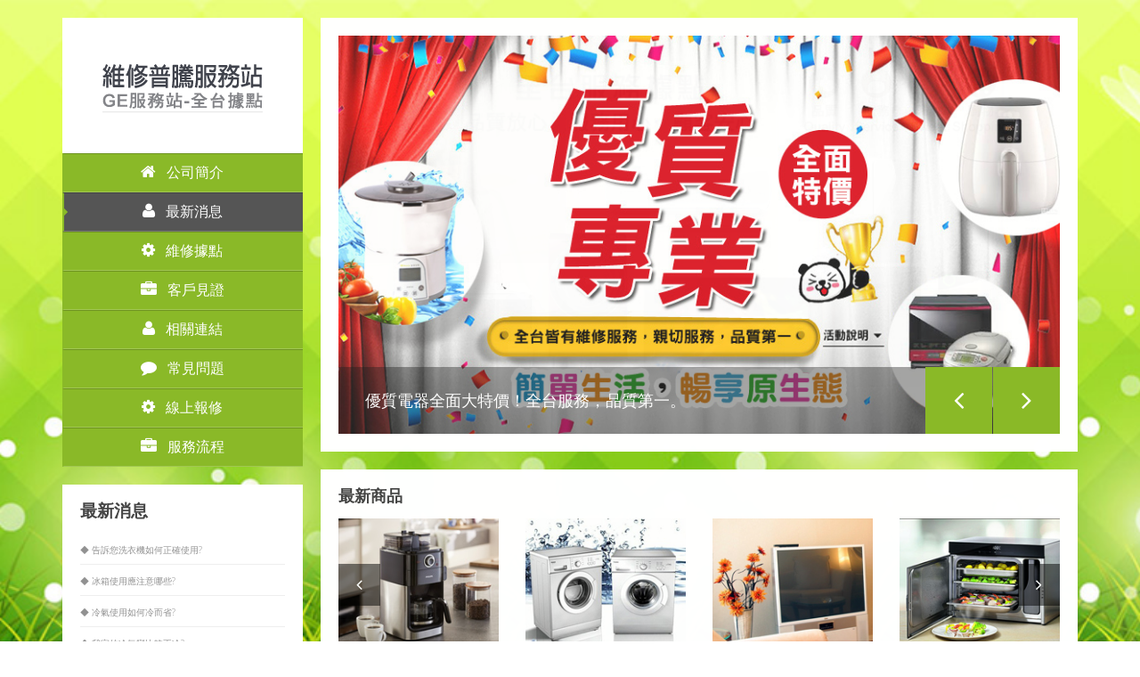

--- FILE ---
content_type: text/html
request_url: https://proton-service.com.tw/news_page_8.html
body_size: 4856
content:
<!doctype html>

<html lang="en" class="no-js">

<head>

<title>普騰服務站-全台據點專線0800-000659</title>

<meta charset="utf-8">

<meta http-equiv="X-UA-Compatible" content="IE=edge,chrome=1">

<meta name="viewport" content="width=device-width, initial-scale=1, maximum-scale=1">

<meta name="description" content="普騰家電各區維修服務站專線0800-000659,普騰冷氣/洗衣機/冰箱/液晶電視服務站,各區維修據點:台北市-新北市-桃園-新竹-苗栗-台中-彰化-南投-雲林-嘉義-台南-高雄-屏東-基隆-宜蘭-台東-花蓮,提供客戶普騰、GE家電維修到府服務。">

<meta name="keywords" content="普騰, 普騰服務站, 普騰家電維修, 普騰家電服務站, 普騰維修服務站">

<meta name="Author" content="普騰服務站">

<meta name="distribution" content="Taiwan">

<meta name="geo.region" content="tw">

<meta name="robots" content="all">

<link href="https://fonts.googleapis.com/css?family=Roboto:400,100,100italic,300,300italic,400italic,500,500italic,700,700italic" rel='stylesheet' type='text/css'>

<link href="https://fonts.googleapis.com/css?family=Open+Sans:300italic,400italic,600italic,700italic,400,700,600,300" rel='stylesheet' type='text/css'>

<link rel="stylesheet" href="css/bootstrap.css" type="text/css" media="screen">

<link rel="stylesheet" type="text/css" href="css/animate.css" media="screen">

<link rel="stylesheet" type="text/css" href="css/flexslider.css" media="screen">

<link rel="stylesheet" type="text/css" href="css/jquery.bxslider.css" media="screen">

<link rel="stylesheet" type="text/css" href="css/magnific-popup.css" media="screen">

<link rel="stylesheet" type="text/css" href="css/font-awesome.css" media="screen">

<link rel="stylesheet" type="text/css" href="css/style.css" media="screen">

</head>

<body>

<!-- Container -->

<div id="container" class="container">

  <!-- sidebar

		    ================================================== -->

  <div id="sidebar">

    <!-- header -->

    <header class="sidebar-section">

      <div class="header-logo"> <a class="logo" href="index.html"><img alt="" src="images/logo.png"></a> </div>

      <a class="elemadded responsive-link" href="#">選單總覽</a>

      <div class="navbar-vertical">

        <ul class="main-menu">

          <li class="drop"><a href="index.html"><i class="fa fa-home"></i>公司簡介</a></li>

          <li><a class="active" href="news.html"><i class="fa fa-user"></i>最新消息</a></li>

          <li class="drop"><a href="keelung.html"><i class="fa fa-cog"></i>維修據點</a>

            <ul class="drop-down">

              <li><a href="keelung.html">基隆服務站 02-2426-9681</a></li>

              <li><a href="taipei.html">大台北地區 02-2941-7970</a></li>

              <li><a href="taoyuan.html">桃園地區 03-371-6125</a></li>

              <li><a href="hsinchu.html">新竹、頭份、竹南</br>

                03-543-0511</a></li>

              <li><a href="miaoli.html">苗栗地區

                037-592773</a></li>

              <li><a href="taichung.html">台中地區 04-2381-3123</a></li>

              <li><a href="chunghua.html">彰化服務站 047-265-088</a></li>

              <li><a href="nantou.html">南投服務站 049-224-5342</a></li>

              <li><a href="chiayi.html">嘉義服務站 05-264-8865</a></li>

              <li><a href="yunlin.html">雲林服務站 05-264-9485</a></li>

              <li><a href="tainan.html">台南服務站 06-262-4276</a></li>

              <li><a href="kaohsiung.html">高雄服務站 07-723-0030</a></li>

              <li><a href="pingtung.html">屏東服務站 08-871-0086</a></li>

              <li><a href="yilan.html">宜蘭服務站 03-930-2493</a></li>

              <li><a href="hualien.html">花蓮服務站 0800-000659</a></li>

              <li><a href="taitung.html">台東服務站 0800-000659</a></li>

            </ul>

          </li>

          <li class="drop"><a href="look.html"><i class="fa fa-briefcase"></i>客戶見證</a> </li>

          <li class="drop"><a href="link.html"><i class="fa fa-user"></i>相關連結</a> </li>

          <li class="drop"><a href="qa.html"><i class="fa fa-comment"></i>常見問題</a>

          <li><a href="http://www.web.ec168host.org/service/onlineservice.html"><i class="fa fa-cog"></i>線上報修</a></li>

          <li class="drop"><a href="service.html"><i class="fa fa-briefcase"></i>服務流程</a>

        </ul>

      </div>

    </header>

    <!-- Recent post box -->

    <div class="sidebar-section white-box">

      <div class="recent-post-box">

        <h2>最新消息</h2>

        <ul class="recent-list">

          <li>

            <p><a href="news_page_1.html">◆ 告訴您洗衣機如何正確使用?</a></p>

          </li>

          <li>

            <p><a href="news_page_2.html">◆ 冰箱使用應注意哪些?</a></p>

          </li>

          <li>

            <p><a href="news_page_3.html">◆ 冷氣使用如何冷而省?</a></p>

          </li>

          <li>

            <p><a href="news_page_4.html">◆ 我家的冷氣變比較不冷?</a></p>

          </li>

          <li>

            <p><a href="news_page_5.html">◆ 液晶電視為何發生當機的現象?</a></p>

          </li>

          <li>

            <p><a href="news_page_6.html">◆ 如何減小洗衣機的震動與噪音?</a></p>

          </li>

          <li>

            <p><a href="news_page_7.html">◆ 冰箱上下層冰箱不冷?</a></p>

          </li>

          <li>

            <p><a href="news_page_8.html">◆ 冰箱安裝時須注意的要點 ?</a></p>

          </li>

          <li>

            <p><a href="news_page_9.html">◆ 冰箱完全沒冷度?</a></p>

          </li>

        </ul>

      </div>

    </div>

    <!-- text box -->

    <div class="sidebar-section white-box">

      <div class="text-box">

        <h2>報修方法</h2>

        <p>請多利用維修服務站線上報修填上客戶資料送出後，我們會盡快請技術員與您約定服務時間。

          若您有機器的問題請教，請多利用即時諮詢服務提出說明，或留下您的Email信箱，各區站長會盡快回覆您！</p>

      </div>

    </div>

    <!-- text box -->

    <div class="sidebar-section white-box">

      <div class="text-box">

        <h2>維修費用</h2>

        <p>維修項目：電視、冰箱、冷氣、洗衣機、烘衣機、除濕機。

          技術人 員至現場進行維修服務，顧客如不進行維修，則收取檢修服務費用300元。<img src="images/a02.png"></p>

      </div>

    </div>

    <!-- contact-info box -->

    <div class="sidebar-section white-box">

      <div class="contact-info-box">

        <h2>聯絡我們</h2>

        <ul>

          <li> 報修免付費專線：<span style="font-weight: bold; font-size: 19px;">0800-000659 </span></li>

          <li> <i class="fa fa-envelope"></i> <a href="/cdn-cgi/l/email-protection#ff999687cfc7cfcfbf98929e9693d19c9092">E-mail:<span class="__cf_email__" data-cfemail="56303f2e666e666616313b373f3a7835393b">[email&#160;protected]</span></a> </li>

        </ul>

      </div>

    </div>

  </div>

  <!-- End Sidebar -->

  <!-- content 

			================================================== -->

  <div id="content">

    <!-- slider 

				================================================== -->

    <div id="slider" class="box-section triggerAnimation animated" data-animate="rollIn">

      <div class="flexslider">

        <ul class="slides">

          <li> <img alt="" src="upload/flex/1.jpg" />

            <p class="flex-caption">新科技新感動讓您的生活更輕鬆更舒適！</p>

          </li>

          <li> <img alt="" src="upload/flex/2.jpg" />

            <p class="flex-caption">優質電器全面大特價！全台服務，品質第一。</p>

          </li>

          <li> <img alt="" src="upload/flex/3.jpg" />

            <p class="flex-caption">雙科技電冰箱，保鮮更容易，與日本同步設計，讓冰箱完美搭配居家設計。</p>

          </li>

        </ul>

      </div>

    </div>

    <!-- End slider -->

    <div class="box-section portfolio-section triggerAnimation animated flipInY" data-animate="flipInY">

      <h2>最新商品</h2>

      <div id="carousel-example-generic" class="carousel slide" data-ride="carousel">

        <!-- Wrapper for slides -->

        <div class="carousel-inner">

          <div class="item active">

            <div class="row">

              <div class="col-sm-3">

                <div class="project-post"> <img src="upload/portfolio/img1.jpg" alt="">

                  <div class="hover-box"> <a class="zoom" href="upload/portfolio/1.jpg"><i class="fa fa-search"></i></a> </div>

                </div>

              </div>

              <div class="col-sm-3">

                <div class="project-post"> <img src="upload/portfolio/img2.jpg" alt="">

                  <div class="hover-box"> <a class="zoom" href="upload/portfolio/2.jpg"><i class="fa fa-search"></i></a> </div>

                </div>

              </div>

              <div class="col-sm-3">

                <div class="project-post"> <img src="upload/portfolio/img3.jpg" alt="">

                  <div class="hover-box"> <a class="zoom" href="upload/portfolio/3.jpg"><i class="fa fa-search"></i></a> </div>

                </div>

              </div>

              <div class="col-sm-3">

                <div class="project-post"> <img src="upload/portfolio/img4.jpg" alt="">

                  <div class="hover-box"> <a class="zoom" href="upload/portfolio/4.jpg"><i class="fa fa-search"></i></a> </div>

                </div>

              </div>

            </div>

          </div>

          <div class="item">

            <div class="row">

              <div class="col-sm-3">

                <div class="project-post"> <img src="upload/portfolio/img5.jpg" alt="">

                  <div class="hover-box"> <a class="zoom" href="upload/portfolio/5.jpg"><i class="fa fa-search"></i></a> </div>

                </div>

              </div>

              <div class="col-sm-3">

                <div class="project-post"> <img src="upload/portfolio/img6.jpg" alt="">

                  <div class="hover-box"> <a class="zoom" href="upload/portfolio/6.jpg"><i class="fa fa-search"></i></a> </div>

                </div>

              </div>

              <div class="col-sm-3">

                <div class="project-post"> <img src="upload/portfolio/img7.jpg" alt="">

                  <div class="hover-box"> <a class="zoom" href="upload/portfolio/7.jpg"><i class="fa fa-search"></i></a> </div>

                </div>

              </div>

              <div class="col-sm-3">

                <div class="project-post"> <img src="upload/portfolio/img8.jpg" alt="">

                  <div class="hover-box"> <a class="zoom" href="upload/portfolio/8.jpg"><i class="fa fa-search"></i></a> </div>

                </div>

              </div>

            </div>

          </div>

        </div>

        <!-- Controls -->

        <a class="left carousel-control" href="#carousel-example-generic" data-slide="prev"></a> <a class="right carousel-control" href="#carousel-example-generic" data-slide="next"></a> </div>

    </div>

    <!-- unik section 

				================================================== -->

    <!-- End unik section -->

    <div class="box-section float-image-section triggerAnimation animated rotateInUpRight" data-animate="rotateInUpRight">

      <h2>主題：建議冰箱安裝時須注意的要點?</h2>

      <div class="float-box">

        <p>1、要安放於水平穩固之場所。四周空隙要夠大.至少離牆面5公分以上。</br>

          2、電源線避免壓傷或觸及高溫。</br>

          3、放置地點通風要良好。避免靠近熱源及溼度高的地方。避免放在瓦斯爐..等發熱器旁，或太陽光照射到的地方。</p>

        <a href="news_page_7.html">上一則</a> <a href="news_page_9.html">下一則</a> </div>

    </div>

    <!-- fontawesome section

				================================================== -->

    <div class="box-section fontawesome-section triggerAnimation animated" data-animate="bounceInRight">

      <h2>各區維修據點</h2>

      <div class="row">

        <div class="col-md-4">

          <ul class="icon-list">

            <li><i class="fa fa-play-circle-o"></i>基隆服務站 02-2426-9681</li>

            <li><i class="fa fa-play-circle-o"></i>大台北地區 02-2941-7970</li>

            <li><i class="fa fa-play-circle-o"></i>桃園地區 03-371-6125</li>

            <li><i class="fa fa-play-circle-o"></i>新竹.頭份.竹南 03-543-0511</li>

            <li><i class="fa fa-play-circle-o"></i>台中地區 04-2381-3123</li>

          </ul>

        </div>

        <div class="col-md-4">

          <ul class="icon-list">

            <li><i class="fa fa-play-circle-o"></i>彰化服務站 047-265-088</li>

            <li><i class="fa fa-play-circle-o"></i>南投服務站 049-224-5342</li>

            <li><i class="fa fa-play-circle-o"></i>嘉義服務站 05-264-8865</li>

            <li><i class="fa fa-play-circle-o"></i>雲林服務站 05-264-9485</li>

            <li><i class="fa fa-play-circle-o"></i>台南服務站 06-262-4276</li>

          </ul>

        </div>

        <div class="col-md-4">

          <ul class="icon-list">

            <li><i class="fa fa-play-circle-o"></i>高雄服務站 07-723-0030</li>

            <li><i class="fa fa-play-circle-o"></i>屏東服務站 08-871-0086</li>

            <li><i class="fa fa-play-circle-o"></i>宜蘭服務站 03-930-2493</li>

            <li><i class="fa fa-play-circle-o"></i>花蓮服務站 0800-000659</li>

            <li><i class="fa fa-play-circle-o"></i>台東服務站 0800-000659</li>

          </ul>

        </div>

      </div>

    </div>

    <!-- End fontawesome section -->

    <!-- unik-line section 

				================================================== -->

    <div class="box-section unik-line-section triggerAnimation animated" data-animate="flipInX"> <a href="http://www.web.ec168host.org/service/onlineservice.html">線上預約報修</a>

      <p><span>維修普騰 / GE家電家電故障如何報修，請多採用線上報修預約服務！</span></p>

    </div>

    <!-- service section 

				================================================== -->

    <div class="box-section features-section3 triggerAnimation animated fadeInUpBig" data-animate="fadeInUpBig">

      <div class="flexslider">

        <ul class="slides">

          <li class="" style="width: 100%; float: left; margin-right: -100%; position: relative; display: none;"> <img alt="" src="images/a03.png"> </li>

        </ul>

      </div>

    </div>

    <!-- footer section

				================================================== -->

    <footer>

        <p>維修<a href="  http://www.pa-tv-6.com" target="_blank">國際牌服務站</a> ||

           維修<a href="  http://www.teco-org.com.tw" target="_blank">東元服務站</a> ||			        			

           維修<a href="	http://sampo-fix.com.tw" target="_blank">聲寶服務站</a> ||			

           維修<a href="	http://sanyo-appliance.com.tw" target="_blank">三洋服務站</a> ||			

           維修<a href="	http://www.kolin-org.com.tw" target="_blank">歌林服務站</a> ||			

           維修<a href="	http://www.hitachi-appliance.com.tw" target="_blank">日立服務站</a> ||			

           維修<a href="	http://www.serving.com.tw" target="_blank">東芝服務站</a> ||			

           維修<a href="	http://tatung-taiwan.com.tw" target="_blank">大同服務站</a> ||			

           維修<a href="	http://www.whoop-tv-12.com" target="_blank">惠而浦服務站</a> || 

           維修<a href="	http://lg-alltaiwan.com.tw" target="_blank">LG服務站</a> ||	

           維修<a href="	http://www.daikin-service.com.tw" target="_blank">大金服務站</a> ||	

           維修<a href="	http://www.sony-facebook.com.tw" target="_blank">新力服務站</a> ||	

           維修<a href="	http://www.service-e.com.tw" target="_blank">除濕機維修</a>
維修<a href="http://www.sampo-repair.com.tw" target="_blank">聲寶服務站</a> ||
維修<a href="http://www.sanyo-serviced.com.tw" target="_blank">三洋服務站</a> ||
維修<a href="http://www.hitachi-serviced.com.tw" target="_blank">日立服務站</a> ||
維修<a href="http://www.teco-serviced.com.tw" target="_blank">東元服務站</a> ||

               <a href=" http://www.macang-buddhism.org" target="_blank">菩提心</a> ||

        </p>

      <div class="footer-line">

        <p>普騰服務站/GE服務站-全台據點 ©2016. All rights reserved.<br>

          本廣告提供與製造廠商及國內授權使用商標廠商無關</p>

        <p></p>

        <a class="go-top" href="#"><i class="fa fa-angle-up"></i></a> </div>

    </footer>

    <!-- End footer section -->

  </div>

  <!-- End content -->

</div>

<!-- End Container -->

<script data-cfasync="false" src="/cdn-cgi/scripts/5c5dd728/cloudflare-static/email-decode.min.js"></script><script type="text/javascript" src="js/jquery.min.js"></script>

<script type="text/javascript" src="js/jquery.migrate.js"></script>

<script type="text/javascript" src="js/jquery.appear.js"></script>

<script type="text/javascript" src="js/jquery.magnific-popup.min.js"></script>

<script type="text/javascript" src="js/bootstrap.js"></script>

<script type="text/javascript" src="js/raphael-min.js"></script>

<script type="text/javascript" src="js/DevSolutionSkill.min.js"></script>

<script type="text/javascript" src="js/jquery.flexslider.js"></script>

<script type="text/javascript" src="js/jquery.bxslider.min.js"></script>

<script type="text/javascript" src="js/retina-1.1.0.min.js"></script>

<script type="text/javascript" src="js/waypoint.min.js"></script>

<script type="text/javascript" src="js/plugins-scroll.js"></script>

<script type="text/javascript" src="js/script.js"></script>

<script defer src="https://static.cloudflareinsights.com/beacon.min.js/vcd15cbe7772f49c399c6a5babf22c1241717689176015" integrity="sha512-ZpsOmlRQV6y907TI0dKBHq9Md29nnaEIPlkf84rnaERnq6zvWvPUqr2ft8M1aS28oN72PdrCzSjY4U6VaAw1EQ==" data-cf-beacon='{"version":"2024.11.0","token":"941f37c5afef4e81a074c319d242cbd9","r":1,"server_timing":{"name":{"cfCacheStatus":true,"cfEdge":true,"cfExtPri":true,"cfL4":true,"cfOrigin":true,"cfSpeedBrain":true},"location_startswith":null}}' crossorigin="anonymous"></script>
</body>

</html>

--- FILE ---
content_type: text/css
request_url: https://proton-service.com.tw/css/jquery.bxslider.css
body_size: 818
content:
/**
 * BxSlider v4.0 - Fully loaded, responsive content slider
 * http://bxslider.com
 *
 * Written by: Steven Wanderski, 2012
 * http://stevenwanderski.com
 * (while drinking Belgian ales and listening to jazz)
 *
 * CEO and founder of bxCreative, LTD
 * http://bxcreative.com
 */


/** RESET AND LAYOUT
===================================*/

.bx-wrapper {
	position: relative;
	margin: 0 auto;
	padding: 0;
	*zoom: 1;
}

.bx-wrapper img {
	max-width: 100%;
	display: block;
}

/** THEME
===================================*/

.bx-wrapper .bx-viewport {
}

.bx-wrapper .bx-pager,
.bx-wrapper .bx-controls-auto {
	position: absolute;
	top: 0;
	width: 16px;
	right: 0;
	z-index: 4;
}

/* LOADER */

.bx-wrapper .bx-loading {
	min-height: 50px;
	background: url(../images/bx_loader.gif) center center no-repeat #fff;
	height: 100%;
	width: 100%;
	position: absolute;
	top: 0;
	left: 0;
	z-index: 2000;
}

/* PAGER */

.bx-wrapper .bx-pager {
	text-align: center;
	font-size: .85em;
	font-family: Arial;
	font-weight: bold;
	color: #666;
	padding-top: 20px;
	z-index: 4;
}

.bx-wrapper .bx-pager .bx-pager-item,
.bx-wrapper .bx-controls-auto .bx-controls-auto-item {
	display: inline-block;
	*zoom: 1;
	*display: inline;
}

.bx-wrapper .bx-pager.bx-default-pager a {
	border: 1px solid #dddddd;
	text-indent: -9999px;
	display: block;
	width: 16px;
	height: 16px;
	margin: 5px 0;
	outline: 0;
	-o-border-radius: 50%;
	-moz-border-radius: 50%;
	-webkit-border-radius: 50%;
	border-radius: 50%;
}

.bx-wrapper .bx-pager.bx-default-pager a:hover,
.bx-wrapper .bx-pager.bx-default-pager a.active {
	background: #54babb;
}

.clients .bx-wrapper .bx-pager.bx-default-pager a {
	background: transparent;
	border: 1px solid #dddddd;
	text-indent: -9999px;
	display: block;
	width: 16px;
	height: 16px;
	margin: 5px 0;
	outline: 0;
	-o-border-radius: 50%;
	-moz-border-radius: 50%;
	-webkit-border-radius: 50%;
	border-radius: 50%;
}

.clients .bx-wrapper .bx-pager.bx-default-pager a:hover,
.clients .bx-wrapper .bx-pager.bx-default-pager a.active {
	background: #fff;
}

/* DIRECTION CONTROLS (NEXT / PREV) */


.bx-wrapper .bx-controls-direction a {
	display: none;
	position: absolute;
	top: 50%;
	margin-top: -56px;
	outline: 0;
	width: 64px;
	height: 112px;
	text-indent: -9999px;
	z-index: 9999;
	border: 1px solid #fff;
    transition: all 0.17s ease-in-out;
    -moz-transition: all 0.17s ease-in-out;
    -webkit-transition: all 0.17s ease-in-out;
    -o-transition: all 0.17s ease-in-out;
}

.bx-wrapper .bx-prev {
	left: -1px;
	border-top-right-radius: 20px;
	-webkit-border-top-right-radius: 20px;
	-moz-border-top-right-radius: 20px;
	-o-border-top-right-radius: 20px;
	border-bottom-right-radius: 20px;
	-webkit-border-bottom-right-radius: 20px;
	-moz-border-bottom-right-radius: 20px;
	-o-border-bottom-right-radius: 20px;
}

.bx-wrapper .bx-next {
	right: -1px;
	border-top-left-radius: 20px;
	-webkit-border-top-left-radius: 20px;
	-moz-border-top-left-radius: 20px;
	-o-border-top-left-radius: 20px;
	border-bottom-left-radius: 20px;
	-webkit-border-bottom-left-radius: 20px;
	-moz-border-bottom-left-radius: 20px;
	-o-border-bottom-left-radius: 20px;
}

.bx-wrapper .bx-controls-direction a.disabled {
	display: none;
}

/* AUTO CONTROLS (START / STOP) */

.bx-wrapper .bx-controls-auto {
	text-align: center;
}

.bx-wrapper .bx-controls-auto .bx-start {
	display: block;
	text-indent: -9999px;
	width: 10px;
	height: 11px;
	outline: 0;
	background: url(images/controls.html) -86px -11px no-repeat;
	margin: 0 3px;
}

.bx-wrapper .bx-controls-auto .bx-start:hover,
.bx-wrapper .bx-controls-auto .bx-start.active {
	background-position: -86px 0;
}

.bx-wrapper .bx-controls-auto .bx-stop {
	display: block;
	text-indent: -9999px;
	width: 9px;
	height: 11px;
	outline: 0;
	background: url(images/controls.html) -86px -44px no-repeat;
	margin: 0 3px;
}

.bx-wrapper .bx-controls-auto .bx-stop:hover,
.bx-wrapper .bx-controls-auto .bx-stop.active {
	background-position: -86px -33px;
}

/* PAGER WITH AUTO-CONTROLS HYBRID LAYOUT */

.bx-wrapper .bx-controls.bx-has-controls-auto.bx-has-pager .bx-pager {
	text-align: left;
	width: 80%;
}

.bx-wrapper .bx-controls.bx-has-controls-auto.bx-has-pager .bx-controls-auto {
	right: 0;
	width: 35px;
}

/* IMAGE CAPTIONS */

.bx-wrapper .bx-caption {
	position: absolute;
	bottom: 0;
	left: 0;
	background: #666\9;
	background: rgba(80, 80, 80, 0.75);
	width: 100%;
}

.bx-wrapper .bx-caption span {
	color: #fff;
	font-family: Arial;
	display: block;
	font-size: .85em;
	padding: 10px;
}

--- FILE ---
content_type: text/css
request_url: https://proton-service.com.tw/css/style.css
body_size: 9375
content:
/*-------------------------------------------------
 =  Table of Css

 1.Isotope
 2.Sidebar Header
 3.content - home all modules
 4.Home - Photography
 5.portfolio 2col, 3col
 6.About page
 7.blog 1col
 8.Contact
 12.Single Post
 13.Dark version
 14.Footer
 15.Responsive Part

-------------------------------------------------*/
.container h2 {
	font-size: 18px;
	color: #333;
	font-family: Arial, Helvetica, sans-serif;
	font-weight: bold;
	margin-bottom: 10px;
}
.f_t1 {
	font-size: 26px;
	font-weight: bold;
	color: #4f8b2a;
	padding-bottom: 10px;
}
.f_t2 {
	font-size: 19px;
	color: #777777;
	border-bottom-width: 1px;
	border-bottom-style: solid;
	border-bottom-color: #fbe8cb;
	padding-left: 21px;
	margin-bottom: 12px;
	padding-bottom: 12px;
	line-height: 24px;
}
.f_t3 {
	font-size: 22px;
	font-weight: bold;
	color: #071041;
	margin-bottom: 12px;
	padding-bottom: 12px;
	border-bottom-width: 1px;
	border-bottom-style: solid;
	border-bottom-color: #fbe8cb;
}
.f_t4 {
	font-size: 15px;
	font-weight: bold;
	color: #4f8b2a;
}
.f_t4-1 {
	font-size: 15px;
	color: #777777;
	padding-top: 10px;
}
.f_t4-2 {
	font-size: 15px;
	color: #777777;
	padding-left: 19px;
}
.f_t5 {
	font-size: 24px;
	font-weight: bold;
	color: #071041;
	margin-bottom: 12px;
	padding-bottom: 12px;
}
/*-------------------------------------------------------*/
/* 1. Isotope filtering
/*-------------------------------------------------------*/
.isotope-item {
	z-index: 2;
}
.isotope-hidden.isotope-item {
	pointer-events: none;
	z-index: 1;
}
.isotope, .isotope .isotope-item {
	/* change duration value to whatever you like */
  -webkit-transition-duration: 0.8s;
	-moz-transition-duration: 0.8s;
	transition-duration: 0.8s;
}
.isotope {
	-webkit-transition-property: height, width;
	-moz-transition-property: height, width;
	transition-property: height, width;
}
.isotope .isotope-item {
	-webkit-transition-property: -webkit-transform, opacity;
	-moz-transition-property: -moz-transform, opacity;
	transition-property: transform, opacity;
}
/*-------------------------------------------------*/
/* =  Sidebar - header
/*-------------------------------------------------*/
html {
	height: 100%;
}
body {
	min-height: 100%;
	background-image: url(../images/bg.jpg);
	background-repeat: no-repeat;
	background-attachment: fixed;
	background-position: center;
	background-size: cover;
}
#container {
	padding-top: 20px;
}
#container.fullscreen {
	padding-top: 0px;
}
#sidebar {
	width: 270px;
	float: left;
}
#sidebar .sidebar-section {
	margin-bottom: 20px;
}
#sidebar .sidebar-section.white-box {
	background: #ffffff;
	padding: 20px;
}
#sidebar .sidebar-section.white-box2 {
	background: #ffffff;
}
#sidebar .sidebar-section.white-box h2 {
	font-size: 19px;
	font-family: 'Roboto', sans-serif;
	color: #444444;
	font-weight: bold;
	-webkit-font-smoothing: antialiased;
	margin: 0 0 20px;
}
.right-menu-sidebar #sidebar {
	float: right;
}
.fullscreen #sidebar {
	float: left;
}
.fullscreen #sidebar .sidebar-section {
	margin-bottom: 0px;
}
header {
	position: relative;
	z-index: 999;
}
header .header-logo {
	padding: 42px 10px;
	background: #fff;
	text-align: center;
}
header .main-menu {
	margin: 0;
	padding: 0;
}
header .main-menu > li {
	display: block;
	position: relative;
}
header .main-menu > li a {
	display: inline-block;
	text-decoration: none;
	transition: all 0.23s ease-in-out;
	-moz-transition: all 0.23s ease-in-out;
	-webkit-transition: all 0.23s ease-in-out;
	-o-transition: all 0.23s ease-in-out;
	display: block;
	background: #8ab928;
	color: #ffffff;
	font-size: 16px;
	font-family: 'Roboto', sans-serif;
	font-weight: 300;
	-webkit-font-smoothing: antialiased;
	border-top: 1px solid rgba(0, 0, 0, 0.2);
	border-bottom: 1px solid rgba(255, 255, 255, 0.2);
	border-left: 2px solid transparent;
	-webkit-backface-visibility: hidden;
	position: relative;
	padding-top: 10px;
	padding-right: 18px;
	padding-bottom: 10px;
	padding-left: 15px;
}
header .main-menu > li a i {
	font-size: 18px;
	margin-right: 12px;
}
header .main-menu > li > a.active, header .main-menu > li a:hover {
	background: #555555;
	border-left: 2px solid #8ab928;
}
header .main-menu > li > a.active:after, header .main-menu > li > a:hover:after {
	content: '';
	position: absolute;
	top: 50%;
	left: 0;
	width: 0;
	height: 0;
	border: 4px solid #8ab928;
	border-top-color: transparent;
	border-right-color: transparent;
	border-bottom-color: transparent;
	margin-top: -4px;
}
header .main-menu li.drop ul.drop-down {
	margin: 0;
	padding: 0;
	margin-left: 1px;
	position: absolute;
	top: 0;
	width: 220px;
	visibility: hidden;
	opacity: 0;
	z-index: 3;
	text-align: left;
	left: 100%;
	transition: all 0.23s ease-in-out;
	-moz-transition: all 0.23s ease-in-out;
	-webkit-transition: all 0.23s ease-in-out;
	-o-transition: all 0.23s ease-in-out;
	-webkit-transform-origin: 0 0;
	-moz-transform-origin: 0 0;
	-ms-transform-origin: 0 0;
	-o-transform-origin: 0 0;
	transform-origin: 0 0;
	-webkit-transform: rotateY(-90deg);
	-moz-transform: rotateY(-90deg);
	-ms-transform: rotateY(-90deg);
	-o-transform: rotateY(-90deg);
	transform: rotateY(-90deg);
	-webkit-backface-visibility: hidden;
}
header .main-menu li.drop ul.drop-down li {
	display: block;
	position: relative;
}
header .main-menu li.drop:hover > ul.drop-down {
	visibility: visible;
	opacity: 1;
	-webkit-transform: rotateY(0deg);
	-moz-transform: rotateY(0deg);
	-ms-transform: rotateY(0deg);
	-o-transform: rotateY(0deg);
	transform: rotateY(0deg);
}
.right-menu-sidebar header li.drop ul.drop-down {
	margin-left: 0px;
	margin-right: 1px;
	left: inherit;
	right: 100%;
	-webkit-transform: rotateY(0);
	-moz-transform: rotateY(0);
	-ms-transform: rotateY(0);
	-o-transform: rotateY(0);
	transform: rotateY(0);
	-webkit-transform: rotateX(-90deg);
	-moz-transform: rotateX(-90deg);
	-ms-transform: rotateX(-90deg);
	-o-transform: rotateX(-90deg);
	transform: rotateX(-90deg);
}
.social-box ul {
	margin: 0;
	padding: 0;
}
.social-box ul li {
	display: inline-block;
	margin-left: 5px;
}
.social-box ul li a {
	display: inline-block;
	text-decoration: none;
	transition: all 0.23s ease-in-out;
	-moz-transition: all 0.23s ease-in-out;
	-webkit-transition: all 0.23s ease-in-out;
	-o-transition: all 0.23s ease-in-out;
	-webkit-border-radius: 50%;
	-moz-border-radius: 50%;
	-o-border-radius: 50%;
	border-radius: 50%;
	background: #8ab928;
	width: 28px;
	height: 28px;
	text-align: center;
}
.social-box ul li a i {
	font-size: 15px;
	color: #ffffff;
	line-height: 28px;
}
.social-box ul li a:hover {
	transform: scale(1.2);
	-webkit-transform: scale(1.2);
	-moz-transform: scale(1.2);
	-o-transform: scale(1.2);
}
.social-box ul li:first-child {
	margin-left: 0;
}
.recent-post-box ul {
	margin: 0;
	padding: 0;
}
.recent-post-box ul li {
	list-style: none;
	padding-bottom: 5px;
	border-bottom: 1px solid #eeeeee;
	margin-bottom: 5px;
	overflow: hidden;
}
.recent-post-box ul li img {
	float: left;
}
.recent-post-box ul li p {
	font-size: 15px;
	color: #919191;
	font-family: '�L�n������';
	font-weight: 300;
	-webkit-font-smoothing: antialiased;
	line-height: 22px;
	margin: 0 0 20px;
	font-family: 'Open Sans', sans-serif;
	font-size: 15px;
	margin-bottom: 0;
}
.recent-post-box ul li p a {
	display: inline-block;
	color: #919191;
}
.recent-post-box ul li:last-child {
	padding-bottom: 0;
	border-bottom: none;
	margin-bottom: 0;
}
.contact-info-box ul {
	margin: 0;
	padding: 0;
}
.contact-info-box ul li {
	list-style: none;
	color: #797979;
	font-size: 13px;
	line-height: 20px;
	font-weight: 300;
	font-family: 'Open Sans', sans-serif;
	-webkit-font-smoothing: antialiased;
	margin-top: 8px;
}
.contact-info-box ul li a {
	display: inline-block;
	text-decoration: none;
	transition: all 0.23s ease-in-out;
	-moz-transition: all 0.23s ease-in-out;
	-webkit-transition: all 0.23s ease-in-out;
	-o-transition: all 0.23s ease-in-out;
	color: #797979;
}
.contact-info-box ul li i {
	font-size: 16px;
	color: #8ab928;
	margin-right: 12px;
}
.contact-info-box ul li:first-child {
	margin-top: 0;
}
.text-box p {
	font-size: 15px;
	color: #919191;
	font-family: 'Roboto', sans-serif;
	font-weight: 300;
	-webkit-font-smoothing: antialiased;
	line-height: 22px;
	margin: 0 0 20px;
	color: #919191;
	font-size: 16px;
	font-family: 'Open Sans', sans-serif;
}
.text-box p:last-child {
	margin-bottom: 0;
}
a.elemadded {
	display: none;
	background: #8ab928;
	color: #ffffff;
	font-size: 16px;
	font-family: 'Roboto', sans-serif;
	font-weight: 300;
	-webkit-font-smoothing: antialiased;
	padding: 14px 18px;
	border-top: 1px solid rgba(0, 0, 0, 0.2);
	border-bottom: 1px solid rgba(255, 255, 255, 0.2);
	text-decoration: none;
	position: relative;
	border-top: 1px solid rgba(56, 56, 56, 0.2);
	transition: all 0.17s ease-in-out;
	-moz-transition: all 0.17s ease-in-out;
	-webkit-transition: all 0.17s ease-in-out;
	-o-transition: all 0.17s ease-in-out;
	-webkit-backface-visibility: hidden;
	text-align: center;
}
a.elemadded:hover {
	opacity: 0.7;
}
/*-------------------------------------------------*/
/* =  content - home all modules
/*-------------------------------------------------*/
#content {
	float: right;
	width: 850px;
}
.right-menu-sidebar #content {
	float: left;
}
.fullscreen #content {
	width: auto;
	float: none;
	padding: 20px;
	margin-left: 270px;
}
#slider {
	background: #fff;
}
.flex-direction-nav .flex-next, .flex-direction-nav .flex-prev {
	background: #8ab928;
}
p.flex-caption {
	position: absolute;
	left: 0;
	bottom: 0;
	font-size: 15px;
	color: #919191;
	font-family: 'Roboto', sans-serif;
	font-weight: 300;
	-webkit-font-smoothing: antialiased;
	line-height: 22px;
	margin: 0 0 20px;
	font-size: 18px;
	color: #ffffff;
	padding: 27px 152px 26px 30px;
	background: rgba(0, 0, 0, 0.4);
	margin: 0;
	width: 100%;
	z-index: 3;
}
.box-section {
	padding: 20px;
	margin-bottom: 20px;
	background: #fff;
}
.box-section h1 {
	color: #8ab928;
	font-size: 24px;
	font-family: 'Roboto', sans-serif;
	text-transform: uppercase;
	font-weight: 700;
	margin: 0 0 20px;
}
.box-section h2 {
	font-size: 18px;
	font-family: 'Roboto', sans-serif;
	color: #444444;
	text-transform: uppercase;
	font-weight: 700;
	margin: 0 0 16px;
}
.services-section.box-section {
	background: url('../upload/banners/1.jpg');
	text-align: center;
}
.services-section.box-section h1 {
	color: #ffffff;
	font-weight: 300;
}
.services-section.box-section .services-post {
	-webkit-border-radius: 50%;
	-moz-border-radius: 50%;
	-o-border-radius: 50%;
	border-radius: 50%;
	border: 1px solid rgba(255, 255, 255, 0.1);
	padding: 18px;
}
.services-section.box-section .services-post .inner-services-post {
	-webkit-border-radius: 50%;
	-moz-border-radius: 50%;
	-o-border-radius: 50%;
	border-radius: 50%;
	border: 1px solid rgba(255, 255, 255, 0.1);
	padding: 40px 10px;
}
.services-section.box-section .services-post .inner-services-post span {
	display: inline-block;
	margin-bottom: 15px;
	transition: all 0.23s ease-in-out;
	-moz-transition: all 0.23s ease-in-out;
	-webkit-transition: all 0.23s ease-in-out;
	-o-transition: all 0.23s ease-in-out;
}
.services-section.box-section .services-post .inner-services-post span i {
	font-size: 40px;
	color: #ffffff;
}
.services-section.box-section .services-post .inner-services-post p {
	font-size: 15px;
	color: #919191;
	font-family: 'Roboto', sans-serif;
	font-weight: 300;
	-webkit-font-smoothing: antialiased;
	line-height: 22px;
	margin: 0 0 20px;
	color: #ffffff;
	margin-bottom: 15px;
}
.services-section.box-section .services-post .inner-services-post a {
	color: #ffffff;
	font-family: 'Roboto', sans-serif;
	font-size: 13px;
	display: inline-block;
	text-decoration: none;
	transition: all 0.23s ease-in-out;
	-moz-transition: all 0.23s ease-in-out;
	-webkit-transition: all 0.23s ease-in-out;
	-o-transition: all 0.23s ease-in-out;
	-webkit-border-radius: 5px;
	-moz-border-radius: 5px;
	-o-border-radius: 5px;
	border-radius: 5px;
	background: #8ab928;
	padding: 9px 16px;
	-webkit-border-radius: 10px;
	-moz-border-radius: 10px;
	-o-border-radius: 10px;
	border-radius: 10px;
	background: transparent;
	border: 1px solid rgba(255, 255, 255, 0.1);
}
.services-section.box-section .services-post .inner-services-post a:hover {
	background: #8ab928;
	border: 1px solid #8ab928;
}
.services-section.box-section .services-post:hover .inner-services-post span {
	transform: scale(1.15);
	-webkit-transform: scale(1.15);
	-moz-transform: scale(1.15);
	-o-transform: scale(1.15);
	-webkit-transform: rotateX(360deg);
	-moz-transform: rotateX(360deg);
	-ms-transform: rotateX(360deg);
	-o-transform: rotateX(360deg);
	transform: rotateX(360deg);
	-webkit-transform: rotateY(360deg);
	-moz-transform: rotateY(360deg);
	-ms-transform: rotateY(360deg);
	-o-transform: rotateY(360deg);
	transform: rotateY(360deg);
}
.unik-section .image-place img {
	max-width: 100%;
	margin-bottom: -20px;
}
.unik-section ul.feature-list {
	margin: 0;
	padding: 0;
	margin-top: 10px;
}
.unik-section ul.feature-list li {
	list-style: none;
	overflow: hidden;
	margin-bottom: 18px;
}
.unik-section ul.feature-list li a {
	float: left;
	display: inline-block;
	text-decoration: none;
	transition: all 0.23s ease-in-out;
	-moz-transition: all 0.23s ease-in-out;
	-webkit-transition: all 0.23s ease-in-out;
	-o-transition: all 0.23s ease-in-out;
	margin-right: 16px;
	width: 52px;
	height: 52px;
	-webkit-border-radius: 5px;
	-moz-border-radius: 5px;
	-o-border-radius: 5px;
	border-radius: 5px;
	background: #8ab928;
	text-align: center;
}
.unik-section ul.feature-list li a i {
	color: #ffffff;
	font-size: 22px;
	line-height: 52px;
}
.unik-section ul.feature-list li h3 {
	font-size: 19px;
	font-family: 'Roboto', sans-serif;
	color: #000000;
	font-weight: 300;
	-webkit-font-smoothing: antialiased;
	margin: 0;
	margin-top: 4px;
}
.unik-section ul.feature-list li p {
	font-size: 15px;
	color: #919191;
	font-family: 'Roboto', sans-serif;
	font-weight: 300;
	-webkit-font-smoothing: antialiased;
	line-height: 22px;
	margin: 0 0 20px;
	margin: 0;
}
.vertical-tabs-box .nav-tabs, .horizontal-tabs-box .nav-tabs {
	float: left;
	width: 234px;
	border: none;
}
.vertical-tabs-box .nav-tabs li, .horizontal-tabs-box .nav-tabs li {
	display: block;
	float: none;
	border: 1px solid #eeeeee;
	border-top: none;
	margin: 0;
	border-right: none;
}
.vertical-tabs-box .nav-tabs li a, .horizontal-tabs-box .nav-tabs li a {
	display: inline-block;
	text-decoration: none;
	transition: all 0.23s ease-in-out;
	-moz-transition: all 0.23s ease-in-out;
	-webkit-transition: all 0.23s ease-in-out;
	-o-transition: all 0.23s ease-in-out;
	-webkit-border-radius: 0px;
	-moz-border-radius: 0px;
	-o-border-radius: 0px;
	border-radius: 0px;
	background: #ffffff;
	display: block;
	border: none !important;
	margin: 0;
	padding: 25px 25px;
	color: #797979;
	font-size: 15px;
	font-family: 'Roboto', sans-serif;
	overflow: hidden;
}
.vertical-tabs-box .nav-tabs li a i, .horizontal-tabs-box .nav-tabs li a i {
	color: #b6b6b6;
	font-size: 24px;
	margin-right: 18px;
	transition: all 0.23s ease-in-out;
	-moz-transition: all 0.23s ease-in-out;
	-webkit-transition: all 0.23s ease-in-out;
	-o-transition: all 0.23s ease-in-out;
	float: left;
	line-height: 24px;
}
.vertical-tabs-box .nav-tabs li:first-child, .horizontal-tabs-box .nav-tabs li:first-child {
	border-top: 1px solid #dedede;
}
.vertical-tabs-box .nav-tabs li.active a, .horizontal-tabs-box .nav-tabs li.active a {
	color: #ffffff;
	background: #8ab928;
}
.vertical-tabs-box .nav-tabs li.active a i, .horizontal-tabs-box .nav-tabs li.active a i {
	color: #ffffff;
}
.vertical-tabs-box .tab-content, .horizontal-tabs-box .tab-content {
	margin-left: 233px;
	border: 1px solid #eeeeee;
}
.vertical-tabs-box .tab-content .tab-pane, .horizontal-tabs-box .tab-content .tab-pane {
	padding: 15px 20px 0px;
	overflow: hidden;
}
.vertical-tabs-box .tab-content .tab-pane p, .horizontal-tabs-box .tab-content .tab-pane p {
	font-size: 15px;
	color: #919191;
	font-family: 'Roboto', sans-serif;
	font-weight: 300;
	-webkit-font-smoothing: antialiased;
	line-height: 22px;
	margin: 0 0 20px;
}
.pow-section {
	text-align: center;
}
.pow-section h1 {
	color: #8ab928;
	font-size: 24px;
	font-family: 'Roboto', sans-serif;
	text-transform: uppercase;
	font-weight: 700;
	margin: 0 0 20px;
	margin-bottom: 15px;
}
.pow-section p {
	font-size: 15px;
	color: #919191;
	font-family: 'Roboto', sans-serif;
	font-weight: 300;
	-webkit-font-smoothing: antialiased;
	line-height: 22px;
	margin: 0 0 20px;
	margin-bottom: 30px;
}
.pow-section img {
	max-width: 100%;
}
.skills-section p {
	font-size: 15px;
	color: #919191;
	font-family: 'Roboto', sans-serif;
	font-weight: 300;
	-webkit-font-smoothing: antialiased;
	line-height: 22px;
	margin: 0 0 20px;
	margin: 10px 0 0;
}
.video-section iframe {
	width: 100%;
	height: 250px;
}
.services-section2 {
	background: url('../upload/banners/1.jpg');
	text-align: center;
}
.services-section2 h1 {
	color: #ffffff;
	font-weight: 300;
}
.services-section2 .services-post span {
	display: inline-block;
	width: 80px;
	height: 80px;
	-webkit-border-radius: 50%;
	-moz-border-radius: 50%;
	-o-border-radius: 50%;
	border-radius: 50%;
	background: #8ab928;
	margin-bottom: 15px;
	transition: all 0.23s ease-in-out;
	-moz-transition: all 0.23s ease-in-out;
	-webkit-transition: all 0.23s ease-in-out;
	-o-transition: all 0.23s ease-in-out;
}
.services-section2 .services-post span i {
	color: #ffffff;
	font-size: 28px;
	line-height: 80px;
}
.services-section2 .services-post h2 {
	font-family: 'Roboto', sans-serif;
	font-size: 20px;
	font-weight: 700;
	text-transform: inherit;
	color: #ffffff;
	margin: 0 0 5px;
}
.services-section2 .services-post p {
	font-size: 15px;
	color: #919191;
	font-family: 'Roboto', sans-serif;
	font-weight: 300;
	-webkit-font-smoothing: antialiased;
	line-height: 22px;
	margin: 0 0 20px;
	margin-bottom: 15px;
	color: #ffffff;
}
.services-section2 .services-post a {
	color: #ffffff;
	font-family: 'Roboto', sans-serif;
	font-size: 13px;
	display: inline-block;
	text-decoration: none;
	transition: all 0.23s ease-in-out;
	-moz-transition: all 0.23s ease-in-out;
	-webkit-transition: all 0.23s ease-in-out;
	-o-transition: all 0.23s ease-in-out;
	-webkit-border-radius: 5px;
	-moz-border-radius: 5px;
	-o-border-radius: 5px;
	border-radius: 5px;
	background: #8ab928;
	padding: 9px 16px;
	background: transparent;
	border: 1px solid #dedede;
	margin-bottom: 5px;
}
.services-section2 .services-post a:hover {
	background: #8ab928;
	border: 1px solid #8ab928;
}
.services-section2 .services-post:hover span {
	transform: scale(1.15);
	-webkit-transform: scale(1.15);
	-moz-transform: scale(1.15);
	-o-transform: scale(1.15);
	-webkit-transform: rotateX(360deg);
	-moz-transform: rotateX(360deg);
	-ms-transform: rotateX(360deg);
	-o-transform: rotateX(360deg);
	transform: rotateX(360deg);
	-webkit-transform: rotateY(360deg);
	-moz-transform: rotateY(360deg);
	-ms-transform: rotateY(360deg);
	-o-transform: rotateY(360deg);
	transform: rotateY(360deg);
}
.float-image-section .float-box {
	overflow: hidden;
}
.float-image-section .float-box img {
	float: right;
	margin-left: 4px;
}
.float-image-section .float-box p {
	font-size: 15px;
	color: #919191;
	font-family: 'Roboto', sans-serif;
	font-weight: 300;
	-webkit-font-smoothing: antialiased;
	line-height: 22px;
	margin: 0 0 20px;
}
.float-image-section .float-box a {
	color: #ffffff;
	font-family: 'Roboto', sans-serif;
	font-size: 13px;
	display: inline-block;
	text-decoration: none;
	transition: all 0.23s ease-in-out;
	-moz-transition: all 0.23s ease-in-out;
	-webkit-transition: all 0.23s ease-in-out;
	-o-transition: all 0.23s ease-in-out;
	-webkit-border-radius: 5px;
	-moz-border-radius: 5px;
	-o-border-radius: 5px;
	border-radius: 5px;
	background: #8ab928;
	padding: 9px 16px;
}
.float-image-section .float-box a:hover {
	opacity: 0.8;
}
.float-image-section .image-box img {
	width: 100%;
}
.float-image-section .cont-box h2 {
	color: #000000;
	margin-bottom: 8px;
}
.float-image-section .cont-box p {
	font-size: 15px;
	color: #919191;
	font-family: 'Roboto', sans-serif;
	font-weight: 300;
	-webkit-font-smoothing: antialiased;
	line-height: 30px;
	margin: 0 0 20px;
}
.float-image-section .cont-box p:last-child {
	margin: 0;
}
.pricing-section ul.pricing-table {
	margin: 0;
	padding: 0;
	transition: all 0.23s ease-in-out;
	-moz-transition: all 0.23s ease-in-out;
	-webkit-transition: all 0.23s ease-in-out;
	-o-transition: all 0.23s ease-in-out;
	width: 100%;
}
.pricing-section ul.pricing-table li {
	width: 100%;
	list-style: none;
	text-align: center;
	padding: 15px 0;
	border: 1px solid #dbdbdb;
	border-top: none;
	background: #fff;
}
.pricing-section ul.pricing-table li p {
	font-size: 15px;
	color: #919191;
	font-family: 'Roboto', sans-serif;
	font-weight: 300;
	-webkit-font-smoothing: antialiased;
	line-height: 22px;
	margin: 0 0 20px;
	font-size: 13px;
	margin: 0;
	font-family: 'Open Sans', sans-serif;
}
.pricing-section ul.pricing-table li a {
	color: #ffffff;
	font-family: 'Roboto', sans-serif;
	font-size: 13px;
	display: inline-block;
	text-decoration: none;
	transition: all 0.23s ease-in-out;
	-moz-transition: all 0.23s ease-in-out;
	-webkit-transition: all 0.23s ease-in-out;
	-o-transition: all 0.23s ease-in-out;
	-webkit-border-radius: 5px;
	-moz-border-radius: 5px;
	-o-border-radius: 5px;
	border-radius: 5px;
	background: #8ab928;
	padding: 9px 16px;
	font-weight: 700;
	font-size: 16px;
	padding: 13px 20px;
	-webkit-border-radius: 10px;
	-moz-border-radius: 10px;
	-o-border-radius: 10px;
	border-radius: 10px;
}
.pricing-section ul.pricing-table li a:hover {
	opacity: 0.8;
}
.pricing-section ul.pricing-table li:first-child {
	padding: 20px 0;
	border: none;
	background: #8ab928;
}
.pricing-section ul.pricing-table li:first-child p {
	color: #fff;
	font-size: 20px;
	font-weight: 700;
	line-height: 28px;
}
.pricing-section ul.pricing-table li:first-child span {
	color: #ffffff;
	font-size: 16px;
	font-family: 'Open Sans', sans-serif;
	font-weight: 300;
	-webkit-font-smoothing: antialiased;
	line-height: 16px;
}
.pricing-section ul.pricing-table:hover {
	box-shadow: 0 0 20px #c6c6c6;
}
.team-section .team-post {
	overflow: hidden;
	margin-bottom: 35px;
}
.team-section .team-post .left-part {
	width: 45%;
	float: left;
	padding-right: 20px;
}
.team-section .team-post .left-part img {
	padding: 8px;
	border: 1px solid #ededed;
	max-width: 100%;
	margin-bottom: 13px;
}
.team-section .team-post .left-part ul.social-team {
	margin: 0;
	padding: 0;
}
.team-section .team-post .left-part ul.social-team li {
	display: inline-block;
	margin-left: 5px;
}
.team-section .team-post .left-part ul.social-team li a {
	display: inline-block;
	text-decoration: none;
	transition: all 0.23s ease-in-out;
	-moz-transition: all 0.23s ease-in-out;
	-webkit-transition: all 0.23s ease-in-out;
	-o-transition: all 0.23s ease-in-out;
	-webkit-border-radius: 50%;
	-moz-border-radius: 50%;
	-o-border-radius: 50%;
	border-radius: 50%;
	background: #8ab928;
	width: 28px;
	height: 28px;
	text-align: center;
}
.team-section .team-post .left-part ul.social-team li a i {
	font-size: 15px;
	color: #ffffff;
	line-height: 28px;
}
.team-section .team-post .left-part ul.social-team li a:hover {
	opacity: 0.7;
}
.team-section .team-post .left-part ul.social-team li a.google {
	background: #cb401f;
}
.team-section .team-post .left-part ul.social-team li a.twitter {
	background: #48cced;
}
.team-section .team-post .left-part ul.social-team li a.dribble {
	background: #ff82cc;
}
.team-section .team-post .left-part ul.social-team li a.facebook {
	background: #476bb0;
}
.team-section .team-post .left-part ul.social-team li:first-child {
	margin-left: 0;
}
.team-section .team-post .right-part {
	width: 55%;
	float: right;
}
.team-section .team-post .right-part h3 {
	font-size: 19px;
	font-family: 'Roboto', sans-serif;
	color: #000000;
	font-weight: 300;
	-webkit-font-smoothing: antialiased;
	margin: 0;
	font-size: 20px;
	padding-bottom: 16px;
	border-bottom: 1px solid #eeeeee;
	margin-bottom: 16px;
}
.team-section .team-post .right-part ul.contact-info {
	margin: 0;
	padding: 0;
}
.team-section .team-post .right-part ul.contact-info li {
	list-style: none;
	color: #797979;
	font-size: 13px;
	line-height: 20px;
	font-weight: 300;
	font-family: 'Open Sans', sans-serif;
	-webkit-font-smoothing: antialiased;
	margin-top: 8px;
}
.team-section .team-post .right-part ul.contact-info li a {
	display: inline-block;
	text-decoration: none;
	transition: all 0.23s ease-in-out;
	-moz-transition: all 0.23s ease-in-out;
	-webkit-transition: all 0.23s ease-in-out;
	-o-transition: all 0.23s ease-in-out;
	color: #797979;
}
.team-section .team-post .right-part ul.contact-info li i {
	font-size: 16px;
	color: #b7b7b7;
	margin-right: 8px;
}
.team-section .team-post .right-part ul.contact-info li:first-child {
	margin-top: 0;
}
.team-section .team-post .right-part > a {
	color: #ffffff;
	font-family: 'Roboto', sans-serif;
	font-size: 13px;
	display: inline-block;
	text-decoration: none;
	transition: all 0.23s ease-in-out;
	-moz-transition: all 0.23s ease-in-out;
	-webkit-transition: all 0.23s ease-in-out;
	-o-transition: all 0.23s ease-in-out;
	-webkit-border-radius: 5px;
	-moz-border-radius: 5px;
	-o-border-radius: 5px;
	border-radius: 5px;
	background: #8ab928;
	padding: 9px 16px;
	margin-top: 20px;
}
.team-section .team-post .right-part > a:hover {
	opacity: 0.8;
}
.features-section .features-post {
	overflow: hidden;
}
.features-section .features-post img {
	float: left;
	max-width: 100%;
	margin-right: 20px;
}
.features-section .features-post h4 {
	color: #8ab928;
	font-size: 17px;
	font-family: 'Roboto', sans-serif;
	font-weight: 300;
	margin: 10px 0 5px;
}
.features-section .features-post p {
	font-size: 15px;
	color: #919191;
	font-family: 'Roboto', sans-serif;
	font-weight: 300;
	-webkit-font-smoothing: antialiased;
	line-height: 22px;
	margin: 0 0 20px;
	margin-bottom: 10px;
}
.features-section .features-post a {
	color: #ffffff;
	font-family: 'Roboto', sans-serif;
	font-size: 13px;
	display: inline-block;
	text-decoration: none;
	transition: all 0.23s ease-in-out;
	-moz-transition: all 0.23s ease-in-out;
	-webkit-transition: all 0.23s ease-in-out;
	-o-transition: all 0.23s ease-in-out;
	-webkit-border-radius: 5px;
	-moz-border-radius: 5px;
	-o-border-radius: 5px;
	border-radius: 5px;
	background: #8ab928;
	padding: 9px 16px;
}
.features-section .features-post a:hover {
	opacity: 0.7;
}
.features-section2 {
	padding: 50px;
}
.features-section2 img {
	max-width: 100%;
}
.features-section2 ul.feat-list {
	margin: 0;
	padding: 0;
	margin-top: 25px;
}
.features-section2 ul.feat-list li {
	list-style: none;
	position: relative;
	margin-bottom: 25px;
	padding-top: 25px;
}
.features-section2 ul.feat-list li div {
	overflow: hidden;
}
.features-section2 ul.feat-list li div span {
	float: left;
	display: inline-block;
	margin-right: 20px;
	width: 65px;
	height: 65px;
	-webkit-border-radius: 50%;
	-moz-border-radius: 50%;
	-o-border-radius: 50%;
	border-radius: 50%;
	border-left: 1px solid #d9dcd7;
	border-top: 1px solid #d9dcd7;
	border-right: 1px solid #fff;
	border-bottom: 1px solid #fff;
	text-align: center;
	-webkit-transform: rotate(-45deg);
	-moz-transform: rotate(-45deg);
	-ms-transform: rotate(-45deg);
	-o-transform: rotate(-45deg);
	transform: rotate(-45deg);
	transition: all 0.23s ease-in-out;
	-moz-transition: all 0.23s ease-in-out;
	-webkit-transition: all 0.23s ease-in-out;
	-o-transition: all 0.23s ease-in-out;
}
.features-section2 ul.feat-list li div span i {
	color: #8ab928;
	font-size: 22px;
	line-height: 65px;
	-webkit-transform: rotate(45deg);
	-moz-transform: rotate(45deg);
	-ms-transform: rotate(45deg);
	-o-transform: rotate(45deg);
	transform: rotate(45deg);
	transition: all 0.23s ease-in-out;
	-moz-transition: all 0.23s ease-in-out;
	-webkit-transition: all 0.23s ease-in-out;
	-o-transition: all 0.23s ease-in-out;
}
.features-section2 ul.feat-list li div h3 {
	font-size: 19px;
	font-family: 'Roboto', sans-serif;
	color: #000000;
	font-weight: 300;
	-webkit-font-smoothing: antialiased;
	margin: 0;
	font-weight: 100;
	font-size: 20px;
	margin: 20px 0 0;
	transition: all 0.23s ease-in-out;
	-moz-transition: all 0.23s ease-in-out;
	-webkit-transition: all 0.23s ease-in-out;
	-o-transition: all 0.23s ease-in-out;
}
.features-section2 ul.feat-list li:hover div span {
	border: 1px solid #8ab928;
	background: #8ab928;
}
.features-section2 ul.feat-list li:hover div span i {
	color: #ffffff;
}
.features-section2 ul.feat-list li:hover div h3 {
	color: #8ab928;
}
.features-section2 ul.feat-list li:before {
	position: absolute;
	top: 0;
	left: 34px;
	content: '';
	height: 1px;
	width: 100%;
	background: #d9dcd7;
	background: -moz-linear-gradient(left, #d9dcd7 0%, rgba(217, 220, 215, 0) 100%);
	background: -webkit-gradient(left top, right top, color-stop(0%, #d9dcd7), color-stop(100%, rgba(217, 220, 215, 0)));
	background: -webkit-linear-gradient(left, #d9dcd7 0%, rgba(217, 220, 215, 0) 100%);
	background: -o-linear-gradient(left, #d9dcd7 0%, rgba(217, 220, 215, 0) 100%);
	background: -ms-linear-gradient(left, #d9dcd7 0%, rgba(217, 220, 215, 0) 100%);
	background: linear-gradient(to right, #d9dcd7 0%, rgba(217, 220, 215, 0) 100%);
 filter: progid:DXImageTransform.Microsoft.gradient(startColorstr='#d9dcd7', endColorstr='#d9dcd7', GradientType=1);
}
.features-section2 ul.feat-list li:after {
	position: absolute;
	top: -4px;
	left: 29px;
	content: '';
	height: 9px;
	width: 9px;
	-webkit-border-radius: 50%;
	-moz-border-radius: 50%;
	-o-border-radius: 50%;
	border-radius: 50%;
	background: #d9dcd7;
}
.features-section2 ul.feat-list li:last-child {
	margin-bottom: 0;
}
.accord-elem {
	margin-top: 20px;
}
.accord-elem:first-child {
	margin-top: 0px;
}
.accord-title {
	padding: 24px 30px;
	background: #8ab928;
	position: relative;
}
.accord-title h3 {
	padding-right: 64px;
	font-size: 19px;
	font-family: 'Roboto', sans-serif;
	color: #000000;
	font-weight: 300;
	-webkit-font-smoothing: antialiased;
	margin: 0;
	font-size: 18px;
	color: #ffffff;
}
.accord-title a.accord-link {
	display: inline-block;
	text-decoration: none;
	transition: all 0.23s ease-in-out;
	-moz-transition: all 0.23s ease-in-out;
	-webkit-transition: all 0.23s ease-in-out;
	-o-transition: all 0.23s ease-in-out;
	position: absolute;
	width: 64px;
	height: 100%;
	top: 0;
	right: 0;
	text-align: center;
	border-left: 1px solid #ffffff;
}
.accord-title a.accord-link:after {
	font-family: 'FontAwesome';
	content: '\f055';
	font-size: 37px;
	color: #fff;
	line-height: 64px;
	opacity: 0.5;
}
.accord-elem.active a.accord-link:after {
	content: '\f056';
	opacity: 1;
}
.accord-content {
	display: none;
	padding: 20px 0 0;
	overflow: hidden;
}
.accord-content img {
	float: left;
	margin-right: 20px;
}
.accord-content p {
	font-size: 15px;
	color: #919191;
	font-family: 'Roboto', sans-serif;
	font-weight: 300;
	-webkit-font-smoothing: antialiased;
	line-height: 22px;
	margin: 0 0 20px;
	margin: 0;
}
.accord-elem.active .accord-content {
	display: block;
}
.skills-progress p {
	font-size: 15px;
	color: #919191;
	font-family: 'Roboto', sans-serif;
	font-weight: 300;
	-webkit-font-smoothing: antialiased;
	line-height: 22px;
	margin: 0 0 20px;
	font-size: 14px;
	color: #8ab928;
	margin-bottom: 8px;
}
.skills-progress p span {
	display: inline-block;
	float: right;
	font-weight: 400;
}
.meter {
	height: 20px;
	/* Can be anything */
  position: relative;
	background: transparent;
	border: 1px solid #f1f1f1;
	margin-bottom: 20px;
}
.meter > span {
	display: block;
	height: 100%;
	position: relative;
	overflow: hidden;
	background: #8ab928;
}
.fontawesome-section ul.icon-list {
	margin: 0;
	padding: 0;
}
.fontawesome-section ul.icon-list li {
	list-style: none;
	padding: 8px 0;
	border-bottom: 1px solid #eeeeee;
}
.fontawesome-section ul.icon-list li i {
	color: #8ab928;
	font-size: 20px;
	display: inline-block;
	margin-right: 14px;
	line-height: 22px;
}
.fontawesome-section ul.icon-list li p {
	font-size: 15px;
	color: #919191;
	font-family: 'Roboto', sans-serif;
	font-weight: 300;
	-webkit-font-smoothing: antialiased;
	line-height: 22px;
	margin: 0 0 20px;
	margin: 0;
}
.fontawesome-section ul.icon-list li:first-child {
	border-top: 1px solid #eeeeee;
}
.features-section3 {
	text-align: center;
}
.features-section3 ul {
	margin: 0;
	padding: 0;
}
.features-section3 ul li {
	display: inline-block;

}
.features-section3 ul li a {
	display: inline-block;
	text-decoration: none;
	transition: all 0.23s ease-in-out;
	-moz-transition: all 0.23s ease-in-out;
	-webkit-transition: all 0.23s ease-in-out;
	-o-transition: all 0.23s ease-in-out;
	width: 80px;
	height: 80px;
	border: 1px solid #8ab928;
}
.features-section3 ul li a i {
	color: #8ab928;
	line-height: 80px;
	font-size: 26px;
	transition: all 0.23s ease-in-out;
	-moz-transition: all 0.23s ease-in-out;
	-webkit-transition: all 0.23s ease-in-out;
	-o-transition: all 0.23s ease-in-out;
}
.features-section3 ul li a:hover {
	background: #8ab928;
}
.features-section3 ul li a:hover i {
	color: #ffffff;
}
.features-section3 h1 {
	color: #8ab928;
	font-size: 24px;
	font-family: 'Roboto', sans-serif;
	text-transform: uppercase;
	font-weight: 700;
	margin: 0 0 20px;
	margin-bottom: 7px;
}
.features-section3 p {
	font-size: 15px;
	color: #919191;
	font-family: 'Roboto', sans-serif;
	font-weight: 300;
	-webkit-font-smoothing: antialiased;
	line-height: 22px;
	margin: 0 0 20px;
	margin: 0;
}
.services-section3 .services-post {
	border: 1px solid #eeeeee;
	text-align: center;
}
.services-section3 .services-post .up-part {
	background: #f4f4f4;
	padding: 24px 15px;
	position: relative;
	transition: all 0.23s ease-in-out;
	-moz-transition: all 0.23s ease-in-out;
	-webkit-transition: all 0.23s ease-in-out;
	-o-transition: all 0.23s ease-in-out;
}
.services-section3 .services-post .up-part h2 {
	font-size: 19px;
	font-family: 'Roboto', sans-serif;
	color: #000000;
	font-weight: 300;
	-webkit-font-smoothing: antialiased;
	margin: 0;
	margin-bottom: 16px;
	transition: all 0.23s ease-in-out;
	-moz-transition: all 0.23s ease-in-out;
	-webkit-transition: all 0.23s ease-in-out;
	-o-transition: all 0.23s ease-in-out;
}
.services-section3 .services-post .up-part span {
	display: inline-block;
	transition: all 0.23s ease-in-out;
	-moz-transition: all 0.23s ease-in-out;
	-webkit-transition: all 0.23s ease-in-out;
	-o-transition: all 0.23s ease-in-out;
	width: 80px;
	height: 80px;
	-webkit-border-radius: 50%;
	-moz-border-radius: 50%;
	-o-border-radius: 50%;
	border-radius: 50%;
	border: 1px solid #e5e5e5;
}
.services-section3 .services-post .up-part span i {
	font-size: 32px;
	color: #474747;
	line-height: 80px;
	transition: all 0.23s ease-in-out;
	-moz-transition: all 0.23s ease-in-out;
	-webkit-transition: all 0.23s ease-in-out;
	-o-transition: all 0.23s ease-in-out;
}
.services-section3 .services-post .up-part:after {
	position: absolute;
	content: '';
	bottom: 0;
	left: 50%;
	margin-left: -37px;
	width: 74px;
	height: 3px;
	background: #8ab928;
	transition: all 0.23s ease-in-out;
	-moz-transition: all 0.23s ease-in-out;
	-webkit-transition: all 0.23s ease-in-out;
	-o-transition: all 0.23s ease-in-out;
}
.services-section3 .services-post a {
	display: inline-block;
	text-decoration: none;
	transition: all 0.23s ease-in-out;
	-moz-transition: all 0.23s ease-in-out;
	-webkit-transition: all 0.23s ease-in-out;
	-o-transition: all 0.23s ease-in-out;
	display: block;
	color: #0b0b0b;
	font-size: 16px;
	font-family: 'Roboto', sans-serif;
	font-weight: 100;
	-webkit-font-smoothing: antialiased;
	text-transform: uppercase;
	padding: 12px;
	border-top: 1px solid #eeeeee;
}
.services-section3 .services-post:hover .up-part {
	background: #ffffff;
}
.services-section3 .services-post:hover .up-part h2 {
	color: #8ab928;
}
.services-section3 .services-post:hover .up-part span {
	border: 1px solid #8ab928;
}
.services-section3 .services-post:hover .up-part span i {
	color: #8ab928;
}
.services-section3 .services-post:hover .up-part:after {
	top: 0;
}
.services-section3 .services-post:hover a {
	color: #ffffff;
	background: #8ab928;
}
.table-section .table-responsive {
	text-align: center;
}
.table-section .table-responsive th {
	font-size: 19px;
	font-family: 'Roboto', sans-serif;
	color: #000000;
	font-weight: 300;
	-webkit-font-smoothing: antialiased;
	margin: 0;
	text-align: center;
	padding: 14px !important;
	background: #8ab928;
	color: #ffffff;
	font-size: 17px;
	border: 1px solid #7ca624 !important;
}
.table-section .table-responsive td {
	padding: 14px !important;
	font-size: 15px;
	color: #919191;
	font-family: 'Roboto', sans-serif;
	font-weight: 300;
	-webkit-font-smoothing: antialiased;
	line-height: 22px;
	margin: 0 0 20px;
	margin: 0;
	background: #ffffff;
	border: 1px solid #dedede !important;
}
.table-section .table-responsive tr:nth-child(2n+1) td {
 background: #f5f5f5;
}
.testimonial-section img {
	-webkit-border-radius: 50%;
	-moz-border-radius: 50%;
	-o-border-radius: 50%;
	border-radius: 50%;
	padding: 10px;
	border: 1px solid #eeeeee;
	float: left;
}
.testimonial-section ul {
	margin: 0;
	padding: 0;
}
.testimonial-section ul li {
	overflow: hidden;
}
.testimonial-section .message-content {
	margin-left: 180px;
	padding-top: 25px;
	padding-right: 65px;
}
.testimonial-section .message-content p {
	font-size: 15px;
	color: #919191;
	font-family: 'Roboto', sans-serif;
	font-weight: 300;
	-webkit-font-smoothing: antialiased;
	line-height: 22px;
	margin: 0 0 20px;
	font-size: 18px;
	line-height: 24px;
	margin: 0;
}
.testimonial-section .message-content h6 {
	font-size: 16px;
	color: #000000;
	font-family: 'Open Sans', sans-serif;
	font-weight: 300;
	-webkit-font-smoothing: antialiased;
	line-height: 30px;
	position: relative;
	margin: 20px 0 0;
}
.testimonial-section .message-content h6 span {
	font-weight: 600;
}
.testimonial-section .message-content h6:before {
	content: '';
	width: 110px;
	height: 1px;
	background: #000000;
	position: absolute;
	left: 0;
	top: -10px;
}
.testimonial-section .bx-wrapper .bx-pager.bx-default-pager a:hover, .testimonial-section .bx-wrapper .bx-pager.bx-default-pager a.active {
	background: #8ab928;
	border: 1px solid #8ab928;
}
.project-post {
	position: relative;
	overflow: hidden;
	-webkit-backface-visibility: hidden;
}
.project-post img {
	width: 100%;
	transition: all 0.23s ease-in-out;
	-moz-transition: all 0.23s ease-in-out;
	-webkit-transition: all 0.23s ease-in-out;
	-o-transition: all 0.23s ease-in-out;
	-webkit-backface-visibility: hidden;
}
.project-post .hover-box {
	position: absolute;
	width: 100%;
	text-align: center;
	height: 40px;
	top: 50%;
	margin-top: -20px;
	left: 0;
	opacity: 0;
	visibility: hidden;
	transition: all 0.23s ease-in-out;
	-moz-transition: all 0.23s ease-in-out;
	-webkit-transition: all 0.23s ease-in-out;
	-o-transition: all 0.23s ease-in-out;
}
.project-post .hover-box a {
	display: inline-block;
	text-decoration: none;
	transition: all 0.23s ease-in-out;
	-moz-transition: all 0.23s ease-in-out;
	-webkit-transition: all 0.23s ease-in-out;
	-o-transition: all 0.23s ease-in-out;
	width: 40px;
	height: 40px;
	background: #8ab928;
}
.project-post .hover-box a i {
	font-size: 18px;
	color: #ffffff;
	line-height: 40px;
}
.project-post .hover-box a.zoom {
	margin-left: 40px;
}
.project-post .hover-box a.page {
	margin-right: 40px;
}
.project-post:hover img {
	transform: scale(1.1);
	-webkit-transform: scale(1.1);
	-moz-transform: scale(1.1);
	-o-transform: scale(1.1);
}
.project-post:hover .hover-box {
	opacity: 1;
	visibility: visible;
}
.project-post:hover .hover-box a.zoom {
	margin-left: 0px;
}
.project-post:hover .hover-box a.page {
	margin-right: 0px;
}
button.mfp-close, button.mfp-arrow {
	outline: none;
}
.carousel-control .glyphicon {
	display: none;
}
.carousel-control {
	width: 47px;
	height: 47px;
	background: none;
	text-align: center;
	text-shadow: none;
	-webkit-text-shadow: none;
	-moz-text-shadow: none;
	-o-text-shadow: none;
	opacity: 1;
	top: 50%;
	margin-top: -23px;
	transition: all 0.23s ease-in-out;
	-moz-transition: all 0.23s ease-in-out;
	-webkit-transition: all 0.23s ease-in-out;
	-o-transition: all 0.23s ease-in-out;
}
.carousel-control.left {
	left: 0px;
	background: rgba(0, 0, 0, 0.5);
}
.carousel-control.left:before {
	font-family: 'FontAwesome';
	content: "\f104";
	font-size: 19px;
	line-height: 47px;
	color: #fff;
	top: -1px;
	left: 8px;
}
.carousel-control.right {
	right: 0;
	background: rgba(0, 0, 0, 0.5);
}
.carousel-control.right:before {
	font-family: 'FontAwesome';
	content: "\f105";
	font-size: 19px;
	line-height: 47px;
	color: #fff;
	top: -1px;
	left: 10px;
}
.carousel-control.left:hover {
	background: #000000;
}
.carousel-control.right:hover {
	background: #000000;
}
.horizontal-tabs-box .nav-tabs {
	float: none;
	width: auto;
	border: none;
}
.horizontal-tabs-box .nav-tabs li {
	float: left;
	border: 1px solid #eeeeee;
	border-bottom: none;
	margin: 0;
	margin-right: 10px;
}
.horizontal-tabs-box .nav-tabs li a {
	padding: 20px;
}
.horizontal-tabs-box .nav-tabs li a i {
	margin-right: 8px;
}
.horizontal-tabs-box .nav-tabs li.active a {
	color: #ffffff;
	background: #8ab928;
}
.horizontal-tabs-box .nav-tabs li.active a i {
	color: #ffffff;
}
.horizontal-tabs-box .tab-content {
	margin-left: 0px;
}
.unik-line-section {
	background: #727171;
	overflow: hidden;
}
.unik-line-section a {
	display: inline-block;
	text-decoration: none;
	transition: all 0.23s ease-in-out;
	-moz-transition: all 0.23s ease-in-out;
	-webkit-transition: all 0.23s ease-in-out;
	-o-transition: all 0.23s ease-in-out;
	float: right;
	padding: 15px 36px;
	-webkit-border-radius: 10px;
	-moz-border-radius: 10px;
	-o-border-radius: 10px;
	border-radius: 10px;
	background: #ffffff;
	color: #444444;
	font-size: 15px;
	font-family: 'Open Sans', sans-serif;
	font-weight: 700;
	text-transform: uppercase;
}
.unik-line-section a:hover {
	opacity: 0.7;
}
.unik-line-section p {
	font-size: 15px;
	color: #919191;
	font-family: 'Roboto', sans-serif;
	font-weight: 300;
	-webkit-font-smoothing: antialiased;
	line-height: 22px;
	margin: 0 0 20px;
	color: #ffffff;
	font-size: 21px;
	font-family: 'Open Sans', sans-serif;
	margin: 15px 0 0;
}
.unik-line-section p span {
	font-weight: 600;
	font-size: 20px;
}
ul.clients {
	margin: 0;
	padding: 0;
	overflow: hidden;
	margin: 0 -10px;
}
ul.clients li {
	float: left;
	width: 33.333333%;
	list-style: none;
	margin: 0;
	padding: 0 10px;
}
ul.clients li a {
	width: 100%;
	display: inline-block;
	text-decoration: none;
	transition: all 0.23s ease-in-out;
	-moz-transition: all 0.23s ease-in-out;
	-webkit-transition: all 0.23s ease-in-out;
	-o-transition: all 0.23s ease-in-out;
	background: #c9c9c9;
}
ul.clients li a img {
	width: 100%;
}
ul.clients li a:hover {
	opacity: 0.7;
}
.blog-section .blog-post {
	margin-bottom: 20px;
	background: #ffffff;
	-webkit-backface-visibility: hidden;
}
.blog-section .blog-post .post-box {
	overflow: hidden;
	border-bottom: 1px solid #e5e5e5;
}
.blog-section .blog-post .post-box ul.post-tags {
	float: left;
	text-align: center;
	margin: 0;
	padding: 0;
	padding: 20px 0;
	width: 100px;
}
.blog-section .blog-post .post-box ul.post-tags li {
	list-style: none;
	padding: 8px 0;
}
.blog-section .blog-post .post-box ul.post-tags li i {
	display: block;
	font-size: 20px;
	color: #b6b6b6;
	margin-bottom: 4px;
}
.blog-section .blog-post .post-box ul.post-tags li span {
	display: inline-block;
	color: #a1a1a1;
	font-size: 12px;
	font-family: 'Roboto', sans-serif;
	font-weight: 300;
	margin: 0;
}
.blog-section .blog-post .post-box ul.post-tags li a {
	display: inline-block;
	text-decoration: none;
	transition: all 0.23s ease-in-out;
	-moz-transition: all 0.23s ease-in-out;
	-webkit-transition: all 0.23s ease-in-out;
	-o-transition: all 0.23s ease-in-out;
	color: #a1a1a1;
	font-size: 12px;
	font-family: 'Roboto', sans-serif;
	font-weight: 300;
}
.blog-section .blog-post .post-box ul.post-tags li a:hover {
	color: #8ab928;
}
.blog-section .blog-post .post-gal {
	float: right;
	position: relative;
	width: 310px;
}
.blog-section .blog-post .post-gal img {
	width: 100%;
	-webkit-backface-visibility: hidden;
}
.blog-section .blog-post .post-gal .hover-post {
	position: absolute;
	width: 100%;
	height: 100%;
	top: 0;
	left: 0;
	background: rgba(0, 0, 0, 0.5);
	opacity: 0;
	visibility: hidden;
	transition: all 0.23s ease-in-out;
	-moz-transition: all 0.23s ease-in-out;
	-webkit-transition: all 0.23s ease-in-out;
	-o-transition: all 0.23s ease-in-out;
}
.blog-section .blog-post .post-gal .hover-post a {
	position: relative;
	top: 50%;
	left: 50%;
	width: 100px;
	text-align: center;
	margin-left: -50px;
	margin-top: -19px;
	color: #ffffff;
	font-family: 'Roboto', sans-serif;
	font-size: 13px;
	display: inline-block;
	text-decoration: none;
	transition: all 0.23s ease-in-out;
	-moz-transition: all 0.23s ease-in-out;
	-webkit-transition: all 0.23s ease-in-out;
	-o-transition: all 0.23s ease-in-out;
	-webkit-border-radius: 5px;
	-moz-border-radius: 5px;
	-o-border-radius: 5px;
	border-radius: 5px;
	background: #8ab928;
	padding: 9px 16px;
	transform: scale(0);
	-webkit-transform: scale(0);
	-moz-transform: scale(0);
	-o-transform: scale(0);
}
.blog-section .blog-post .post-gal .hover-post a:hover {
	opacity: 0.7;
}
.blog-section .blog-post h2 {
	font-size: 18px;
	font-family: 'Roboto', sans-serif;
	color: #444444;
	text-transform: uppercase;
	font-weight: 700;
	margin: 0 0 16px;
	text-transform: inherit;
	color: #40434c;
	padding: 14px 18px;
	font-weight: 300;
	line-height: 24px;
}
.blog-section .blog-post h2 a {
	color: #40434c;
}
.blog-section .blog-post:hover .post-gal .hover-post {
	opacity: 1;
	visibility: visible;
}
.blog-section .blog-post:hover .post-gal .hover-post a {
	transform: scale(1);
	-webkit-transform: scale(1);
	-moz-transform: scale(1);
	-o-transform: scale(1);
}
/*-------------------------------------------------*/
/* =  home - photography
/*-------------------------------------------------*/
.inner-fullscreen {
	padding: 10px;
	background: #fff;
}
.portfolio-box.fullscreen-masonry .project-post {
	padding: 10px;
	width: 24.98%;
	margin: 0;
}
.portfolio-box.fullscreen-masonry .project-post:hover img {
	transform: scale(1);
	-webkit-transform: scale(1);
	-moz-transform: scale(1);
	-o-transform: scale(1);
}
/*-------------------------------------------------*/
/* =  portfolio 2col, 3col
/*-------------------------------------------------*/
.banner {
	position: relative;
	margin-bottom: 15px;
}
.banner img {
	width: 100%;
}
.banner h1 {
	position: absolute;
	width: 100%;
	top: 50%;
	left: 0;
	margin-top: -25px;
	text-align: center;
	color: #ffffff;
	font-size: 26px;
	font-family: 'Roboto', sans-serif;
	font-weight: 300;
	text-transform: inherit;
}
.banner h1 span {
	display: inline-block;
	padding: 10px 15px;
	background: rgba(0, 0, 0, 0.6);
}
.pager-line {
	text-align: center;
	overflow: hidden;
	position: relative;
}
.pager-line a.prev {
	float: left;
}
.pager-line a.next {
	float: right;
	margin-right: 1px;
}
.pager-line > a {
	display: inline-block;
	text-decoration: none;
	transition: all 0.23s ease-in-out;
	-moz-transition: all 0.23s ease-in-out;
	-webkit-transition: all 0.23s ease-in-out;
	-o-transition: all 0.23s ease-in-out;
	padding: 1px 5px;
	border: 1px solid #ebebeb;
	color: #666666;
	font-size: 12px;
	font-family: 'Roboto', sans-serif;
	font-weight: 300;
	background: #ffffff;
	margin-top: 4px;
}
.pager-line > a i {
	font-size: 14px;
	margin-right: 3px;
}
.pager-line > a:hover {
	border: 1px solid #8ab928;
	color: #ffffff;
	background: #8ab928;
}
.pager-line ul {
	margin: 0;
	padding: 0;
}
.pager-line ul li {
	display: inline-block;
	margin-right: -4px;
	padding: 5px 0px 5px 10px;
	background: #8ab928;
}
.pager-line ul li a {
	display: inline-block;
	text-decoration: none;
	transition: all 0.23s ease-in-out;
	-moz-transition: all 0.23s ease-in-out;
	-webkit-transition: all 0.23s ease-in-out;
	-o-transition: all 0.23s ease-in-out;
	font-size: 12px;
	font-family: 'Roboto', sans-serif;
	color: #ffffff;
}
.pager-line ul li a:hover {
	opacity: 0.7;
}
.pager-line ul li:before {
	content: '\f01d';
	font-family: 'FontAwesome';
	color: #ffffff;
	font-size: 12px;
	margin-right: 10px;
}
.pager-line ul li:first-child:before {
	content: '';
	margin-right: 0;
}
.pager-line ul li:last-child {
	padding-right: 10px;
}
.pager-line:after {
	position: absolute;
	content: '';
	width: 100%;
	height: 1px;
	left: 0;
	top: 15px;
	background: #ebebeb;
	z-index: -1;
}
.portfolio {
	padding: 10px;
	background: #fff;
	margin-bottom: 20px;
}
.portfolio-box.col2 .project-post {
	padding: 10px;
	width: 50%;
	margin: 0;
}
.portfolio-box.col2 .project-post img {
	width: 100%;
}
.portfolio-box.col2 .project-post:hover img {
	transform: scale(1);
	-webkit-transform: scale(1);
	-moz-transform: scale(1);
	-o-transform: scale(1);
}
.portfolio-box.col3 .project-post {
	padding: 10px;
	width: 33.3%;
	margin: 0;
}
.portfolio-box.col3 .project-post img {
	width: 100%;
}
.portfolio-box.col3 .project-post:hover img {
	transform: scale(1);
	-webkit-transform: scale(1);
	-moz-transform: scale(1);
	-o-transform: scale(1);
}
ul.pagination-list {
	margin: 0;
	padding: 0;
	margin-bottom: 20px;
}
ul.pagination-list li {
	display: inline-block;
}
ul.pagination-list li a {
	display: inline-block;
	text-decoration: none;
	transition: all 0.23s ease-in-out;
	-moz-transition: all 0.23s ease-in-out;
	-webkit-transition: all 0.23s ease-in-out;
	-o-transition: all 0.23s ease-in-out;
	width: 35px;
	height: 35px;
	text-align: center;
	background: #ffffff;
	color: #000000;
	font-size: 16px;
	font-family: 'Roboto', sans-serif;
	font-weight: 300;
	line-height: 35px;
}
ul.pagination-list li a:hover, ul.pagination-list li a.active {
	background: #555555;
	color: #ffffff;
}
/*-------------------------------------------------*/
/* =  About page
/*-------------------------------------------------*/
.statistic-post {
	text-align: center;
	padding: 40px 20px;
	border: 1px solid #f3f3f3;
	-webkit-border-radius: 4px;
	-moz-border-radius: 4px;
	-o-border-radius: 4px;
	border-radius: 4px;
}
span.icon-stat {
	display: inline-block;
	margin-bottom: 20px;
}
span.icon-stat i {
	color: #8ab928;
	font-size: 32px;
}
.statistic-post p span.timer {
	display: inline-block;
	color: #060606;
	font-size: 38px;
	font-family: 'Roboto', sans-serif;
	font-weight: 300;
	-webkit-font-smoothing: antialiased;
	line-height: 36px;
	margin: 0 0 12px;
}
.statistic-post p {
	color: #c7c7c7;
	font-size: 13px;
	font-family: 'Roboto', sans-serif;
	font-weight: 300;
	-webkit-font-smoothing: antialiased;
	margin: 0;
}
/*-------------------------------------------------*/
/* =  blog 1col
/*-------------------------------------------------*/
.blog-section.col1 .blog-post .post-box {
	border-bottom: none;
}
.blog-section.col1 .blog-post .post-box .post-gal {
	float: left;
}
.blog-section.col1 .blog-post .post-box .post-content {
	float: left;
	width: 440px;
	padding: 18px 20px;
}
.blog-section.col1 .blog-post .post-box .post-content h2 {
	font-size: 18px;
	font-family: 'Roboto', sans-serif;
	color: #444444;
	text-transform: uppercase;
	font-weight: 700;
	margin: 0 0 16px;
	font-weight: 300;
	margin-bottom: 6px;
	color: #40434c;
	padding: 0;
	text-transform: inherit;
}
.blog-section.col1 .blog-post .post-box .post-content h2 a {
	color: #40434c;
}
.blog-section.col1 .blog-post .post-box .post-content p {
	font-size: 15px;
	color: #919191;
	font-family: 'Roboto', sans-serif;
	font-weight: 300;
	-webkit-font-smoothing: antialiased;
	line-height: 22px;
	margin: 0 0 20px;
	margin-bottom: 0;
}
/*-------------------------------------------------*/
/* =  contact
/*-------------------------------------------------*/
.map {
	height: 517px;
}
#contact-form {
	overflow: hidden;
}
.text-fields {
	float: left;
	width: 230px;
	padding-right: 10px;
}
.comment-area {
	float: left;
	width: 400px;
	padding-right: 10px;
}
.submit-area {
	width: 180px;
	float: left;
}
.float-input {
	position: relative;
	padding-left: 58px;
}
.float-input span {
	position: absolute;
	width: 58px;
	height: 58px;
	border: 1px solid #eaeaea;
	top: 0px;
	left: 0px;
	z-index: 2;
	text-align: center;
}
.float-input span i {
	line-height: 32px;
	font-size: 12px;
	color: #b4b4b4;
	display: inline-block;
	width: 32px;
	height: 32px;
	text-align: center;
	-webkit-border-radius: 50%;
	-moz-border-radius: 50%;
	-o-border-radius: 50%;
	border-radius: 50%;
	border: 1px solid #b4b4b4;
	margin-top: 13px;
	transition: all 0.23s ease-in-out;
	-moz-transition: all 0.23s ease-in-out;
	-webkit-transition: all 0.23s ease-in-out;
	-o-transition: all 0.23s ease-in-out;
}
#contact-form input[type="text"], #contact-form textarea, .comment-form input[type="text"], .comment-form textarea {
	color: #848484;
	font-size: 14px;
	font-family: 'Open Sans', sans-serif;
	border: 1px solid #eeeeee;
	border-left: none;
	font-weight: 300;
	-webkit-font-smoothing: antialiased;
	-webkit-border-radius: 0px;
	-moz-border-radius: 0px;
	-o-border-radius: 0px;
	border-radius: 0px;
	outline: none;
	width: 100%;
	padding: 18px;
	display: block;
	margin-bottom: 10px;
	transition: all 0.23s ease-in-out;
	-moz-transition: all 0.23s ease-in-out;
	-webkit-transition: all 0.23s ease-in-out;
	-o-transition: all 0.23s ease-in-out;
}
#contact-form input[type="text"]:focus + span i, .comment-form input[type="text"]:focus + span i {
	color: #fff;
	background: #8ab928;
	border: 1px solid #8ab928;
}
#contact-form textarea, .comment-form textarea {
	height: 194px;
	border: 1px solid #eaeaea;
}
#contact-form button, .comment-form button {
	width: 100%;
	text-align: center;
	color: #fff;
	font-size: 14px;
	font-family: 'Open Sans', sans-serif;
	font-weight: 300;
	padding: 65px 20px;
	background: #8ab928;
	border: none;
	outline: none;
	transition: all 0.23s ease-in-out;
	-moz-transition: all 0.23s ease-in-out;
	-webkit-transition: all 0.23s ease-in-out;
	-o-transition: all 0.23s ease-in-out;
	-webkit-font-smoothing: antialiased;
	-webkit-backface-visibility: hidden;
}
#contact-form button i, .comment-form button i {
	display: block;
	color: #ffffff;
	font-size: 36px;
	margin-bottom: 8px;
}
#contact-form button:hover, .comment-form button:hover {
	opacity: 0.8;
}
#contact-form .message, .comment-form .message {
	clear: both;
	height: 25px;
	font-size: 13px;
	font-family: 'Open Sans', sans-serif;
	float: none;
	margin-top: 5px;
}
#contact-form .message.error, .comment-form .message.error {
	color: #eb2c06;
}
#contact-form .message.success, .comment-form .message.success {
	color: #1e9397;
}
/*-------------------------------------------------*/
/* =  single-post
/*-------------------------------------------------*/
.single-post {
	background: #ffffff;
	margin-bottom: 20px;
}
.single-post img {
	width: 100%;
}
.single-post .single-post-content {
	padding: 14px 20px;
}
.single-post .single-post-content a.buttonStyle {
	text-decoration: none;
	color: #ffffff;
	font-family: 'Roboto', sans-serif;
	font-size: 13px;
	display: inline-block;
	text-decoration: none;
	transition: all 0.23s ease-in-out;
	-moz-transition: all 0.23s ease-in-out;
	-webkit-transition: all 0.23s ease-in-out;
	-o-transition: all 0.23s ease-in-out;
	-webkit-border-radius: 5px;
	-moz-border-radius: 5px;
	-o-border-radius: 5px;
	border-radius: 5px;
	background: #8ab928;
	padding: 9px 16px;
}
.single-post .single-post-content a.buttonStyle:hover {
	opacity: 0.7;
	color: #ffffff;
}
.single-post h1 {
	color: #8ab928;
	font-size: 24px;
	font-family: 'Roboto', sans-serif;
	text-transform: uppercase;
	font-weight: 700;
	margin: 0 0 20px;
	text-transform: inherit;
	color: #000000;
	font-size: 26px;
	margin-bottom: 15px;
	font-weight: 300;
}
.single-post .post-tags {
	margin: 0;
	padding: 0;
	margin-bottom: 10px;
}
.single-post .post-tags li {
	display: inline-block;
	margin-right: 15px;
}
.single-post .post-tags li a, .single-post .post-tags li span {
	display: inline-block;
	font-size: 15px;
	color: #919191;
	font-family: 'Roboto', sans-serif;
	font-weight: 300;
	-webkit-font-smoothing: antialiased;
	line-height: 22px;
	margin: 0 0 20px;
	margin-bottom: 0;
	font-size: 12px;
	color: #a1a1a1;
	margin-top: -4px;
}
.single-post .post-tags li i {
	font-size: 20px;
	color: #b6b6b6;
	margin-right: 10px;
}
.single-post p {
	font-size: 15px;
	color: #919191;
	font-family: 'Roboto', sans-serif;
	font-weight: 300;
	-webkit-font-smoothing: antialiased;
	line-height: 22px;
	margin: 0 0 20px;
}
.comment-section {
	margin-bottom: 20px;
	overflow: hidden;
}
.comment-section ul {
	margin: 0;
	padding: 0;
}
.comment-section ul li {
	list-style: none;
}
.comment-box {
	overflow: hidden;
	margin-bottom: 30px;
}
.comment-box img {
	float: left;
	max-width: 80px;
}
ul.depth {
	margin-left: 100px;
}
ul.depth li {
	position: relative;
}
ul.depth li:before {
	position: absolute;
	content: '';
	width: 40px;
	height: 40px;
	top: 0;
	left: -60px;
	border-left: 1px solid #dddddd;
	border-bottom: 1px solid #dddddd;
}
.comment-content {
	padding-left: 100px;
}
.comment-content h6 {
	color: #3c3c3c;
	font-size: 14px;
	font-family: 'Roboto', sans-serif;
	line-height: 22px;
	border-bottom: 1px solid #e5e5e5;
	display: inline-block;
	margin: -4px 0 7px;
	padding-bottom: 4px;
}
.comment-content h6 span {
	color: #d1d1d1;
	font-style: normal;
}
.comment-content p {
	color: #a3a3a3;
	font-size: 18px;
	font-family: 'Roboto', sans-serif;
	font-weight: 300;
	line-height: 26px;
}
.comment-form {
	overflow: hidden;
}
.comment-form .text-fields, .comment-form .submit-area {
	width: 50%;
}
.comment-form textarea {
	height: 126px;
}
.comment-form input[type="submit"] {
	width: 100%;
	text-align: center;
	color: #fff;
	font-size: 14px;
	font-family: 'Open Sans', sans-serif;
	text-transform: uppercase;
	font-weight: 300;
	padding: 18px 5px 19px;
	background: #8ab928;
	border: none;
	outline: none;
	transition: all 0.23s ease-in-out;
	-moz-transition: all 0.23s ease-in-out;
	-webkit-transition: all 0.23s ease-in-out;
	-o-transition: all 0.23s ease-in-out;
	-webkit-font-smoothing: antialiased;
	-webkit-backface-visibility: hidden;
}
.comment-form input[type="submit"]:hover {
	opacity: 0.7;
}
/*-------------------------------------------------*/
/* =  dark version
/*-------------------------------------------------*/
.dark {
	background: url('../images/black-pattern.png');
}
.dark .box-section h2, .dark #sidebar .sidebar-section.white-box h2, .dark .unik-section ul.feature-list li h3, .dark .team-section .team-post .right-part h3, .dark .features-section2 ul.feat-list li div h3, .dark .fontawesome-section ul.icon-list li, .dark .services-section3 .services-post a, .dark .testimonial-section .message-content h6 {
	color: #ffffff;
}
.dark .features-section2 ul.feat-list li:hover div h3 {
	color: #8ab928;
}
.dark #sidebar .sidebar-section.white-box, .dark header .header-logo, .dark #slider, .dark .box-section, .dark .blog-section .blog-post, .dark footer .footer-line {
	background: rgba(0, 0, 0, 0.5);
}
.dark .recent-post-box ul li, .dark .team-section .team-post .right-part h3, .dark .fontawesome-section ul.icon-list li, .dark .blog-section .blog-post .post-box {
	border-bottom: 1px solid rgba(0, 0, 0, 0.2);
}
.dark .recent-post-box ul li:last-child {
	border-bottom: none;
}
.dark .vertical-tabs-box .tab-content, .dark .horizontal-tabs-box .tab-content, .dark .team-section .team-post .left-part img, .dark .meter, .dark .services-section3 .services-post, .dark .testimonial-section img {
	border: 1px solid rgba(0, 0, 0, 0.2);
}
.dark .vertical-tabs-box .nav-tabs li, .dark .horizontal-tabs-box .nav-tabs li {
	border-left: 1px solid rgba(0, 0, 0, 0.2);
	border-bottom: 1px solid rgba(0, 0, 0, 0.2);
}
.dark .vertical-tabs-box .nav-tabs li, .dark .horizontal-tabs-box .nav-tabs li:first-child, .dark .fontawesome-section ul.icon-list li:first-child, .dark .services-section3 .services-post a, .dark .horizontal-tabs-box .nav-tabs li {
	border-top: 1px solid rgba(0, 0, 0, 0.2);
}
.dark .testimonial-section .message-content h6:before {
	background: #ffffff;
}
.dark .horizontal-tabs-box .nav-tabs li {
	border-right: 1px solid rgba(0, 0, 0, 0.2);
}
.dark .blog-section .blog-post h2 a, .dark footer .footer-line p {
	color: #d8d8d8;
}
.dark .unik-line-section {
	background: #8ab928;
}
.dark ul.clients li a, .dark footer .footer-line a {
	background: #000000;
}
.dark .carousel-control.left, .dark .carousel-control.right {
	background: rgba(255, 255, 255, 0.22);
}
.dark .carousel-control.right {
	margin-right: 1px;
}
.dark .vertical-tabs-box .nav-tabs li a, .dark .horizontal-tabs-box .nav-tabs li a {
	background: rgba(0, 0, 0, 0.2);
	color: #ffffff;
}
.dark .vertical-tabs-box .nav-tabs li.active a, .dark .horizontal-tabs-box .nav-tabs li.active a {
	background: #8ab928;
}
.dark .vertical-tabs-box .tab-content .tab-pane, .dark .horizontal-tabs-box .tab-content .tab-pane {
	background: rgba(0, 0, 0, 0.2);
}
.dark .vertical-tabs-box .tab-content .tab-pane p, .dark .horizontal-tabs-box .tab-content .tab-pane p {
	color: #d8d8d8;
}
/*-------------------------------------------------*/
/* =  footer
/*-------------------------------------------------*/
footer {
	margin-bottom: 40px;
}
footer .up-footer {
	background: #8ab928;
	padding: 20px;
}
footer .up-footer h2 {
	font-size: 18px;
	font-family: 'Roboto', sans-serif;
	color: #444444;
	text-transform: uppercase;
	font-weight: 700;
	margin: 0 0 16px;
	font-size: 20px;
	font-weight: 300;
	color: #ffffff;
	-webkit-font-smoothing: antialiased;
	padding-bottom: 10px;
	border-bottom: 1px solid rgba(0, 0, 0, 0.1);
	text-transform: inherit;
}
footer .up-footer .footer-widgets {
	margin-bottom: 30px;
}
footer .up-footer .footer-widgets ul.tag-list {
	margin: 0;
	padding: 0;
}
footer .up-footer .footer-widgets ul.tag-list li {
	display: inline-block;
	margin-right: 7px;
	margin-bottom: 10px;
}
footer .up-footer .footer-widgets ul.tag-list li a {
	display: inline-block;
	text-decoration: none;
	transition: all 0.23s ease-in-out;
	-moz-transition: all 0.23s ease-in-out;
	-webkit-transition: all 0.23s ease-in-out;
	-o-transition: all 0.23s ease-in-out;
	-webkit-border-radius: 10px;
	-moz-border-radius: 10px;
	-o-border-radius: 10px;
	border-radius: 10px;
	padding: 4px 10px;
	border: 1px solid #ffffff;
	color: #ffffff;
	font-size: 12px;
	font-family: 'Roboto', sans-serif;
}
footer .up-footer .footer-widgets ul.tag-list li a:hover {
	background: #ffffff;
	color: #8ab928;
}
footer .up-footer .footer-widgets ul.tweet-list {
	margin: 0;
	padding: 0;
}
footer .up-footer .footer-widgets ul.tweet-list li {
	list-style: none;
	margin-bottom: 8px;
}
footer .up-footer .footer-widgets ul.tweet-list li p {
	color: #ffffff;
	font-size: 13px;
	font-weight: 100;
	-webkit-font-smoothing: antialiased;
	font-family: 'Roboto', sans-serif;
	margin: 0;
	line-height: 17px;
}
footer .up-footer .footer-widgets ul.tweet-list li p a {
	text-decoration: underline;
	color: #ffffff;
	transition: all 0.23s ease-in-out;
	-moz-transition: all 0.23s ease-in-out;
	-webkit-transition: all 0.23s ease-in-out;
	-o-transition: all 0.23s ease-in-out;
}
footer .up-footer .footer-widgets ul.tweet-list li p a.autor {
	font-weight: 700;
	text-decoration: none;
}
footer .up-footer .footer-widgets ul.tweet-list li p a:hover {
	opacity: 0.6;
}
footer .up-footer .footer-widgets ul.tweet-list li p span {
	display: block;
}
footer .up-footer .footer-widgets ul.flickr-list {
	margin: 0;
	padding: 0;
}
footer .up-footer .footer-widgets ul.flickr-list li {
	display: inline-block;
	margin-right: 2px;
	margin-bottom: 6px;
}
footer .up-footer .footer-widgets ul.flickr-list li a {
	display: inline-block;
	text-decoration: none;
	transition: all 0.23s ease-in-out;
	-moz-transition: all 0.23s ease-in-out;
	-webkit-transition: all 0.23s ease-in-out;
	-o-transition: all 0.23s ease-in-out;
	padding: 5px;
	-webkit-border-radius: 5px;
	-moz-border-radius: 5px;
	-o-border-radius: 5px;
	border-radius: 5px;
	border: 1px solid #ffffff;
}
footer .up-footer .footer-widgets ul.flickr-list li a img {
	max-width: 45px;
}
footer .up-footer .footer-widgets ul.flickr-list li a:hover {
	opacity: 0.7;
}
footer .up-footer .footer-widgets ul.flickr-list li:nth-child(4n) {
 margin-right: 0;
}
footer .footer-line {
	overflow: hidden;
	padding: 20px;
	background: #457e02;
	font-weight: bold;
	color: #FFF;
}
footer .footer-line p {
	float: left;
	font-size: 15px;
	color: #fff;
	font-family: 'Roboto', sans-serif;
	font-weight: 300;
	-webkit-font-smoothing: antialiased;
	line-height: 22px;
	margin: 0 0 20px;
	margin: 10px 0;
}
footer .footer-line a {
	display: inline-block;
	text-decoration: none;
	transition: all 0.23s ease-in-out;
	-moz-transition: all 0.23s ease-in-out;
	-webkit-transition: all 0.23s ease-in-out;
	-o-transition: all 0.23s ease-in-out;
	float: right;
	width: 42px;
	height: 42px;
	background: #8ab928;
	text-align: center;
	-webkit-border-radius: 4px;
	-moz-border-radius: 4px;
	-o-border-radius: 4px;
	border-radius: 4px;
}
footer .footer-line a i {
	font-size: 26px;
	color: #ffffff;
	line-height: 42px;
}
footer .footer-line a:hover {
	opacity: 0.7;
}

footer p,a,a:hover{
    color: aliceblue;
    font-size: 10px;
    text-decoration: none;
    text-align: center;
}
/*-------------------------------------------------*/
/* =  Responsive part
/*-------------------------------------------------*/
@media (max-width: 1199px) {
 #sidebar {
 width: 230px;
}
 #content {
 width: 690px;
}
 .social-box ul li {
 margin-left: 0;
}
 p.flex-caption {
 font-size: 15px;
 padding: 27px 140px 26px 20px;
}
 .team-section .team-post .left-part ul.social-team li {
 margin-left: -2px;
}
 .services-section3 .services-post .up-part h2 {
 font-size: 16px;
}
 .blog-section .blog-post .post-gal {
 width: 240px;
}
 .blog-section .blog-post .post-box ul.post-tags {
 width: 90px;
}
 .blog-section .blog-post .post-box ul.post-tags li {
 padding: 0;
}
 .comment-area {
 width: 285px;
}
 .submit-area {
 width: 135px;
}
 .portfolio-box.fullscreen-masonry .project-post {
 width: 33.3%;
}
 .blog-section.col1 .blog-post .post-box .post-content {
 width: 360px;
}
}
@media (max-width: 991px) {
 #sidebar {
 width: 100%;
 float: none;
 margin-bottom: 20px;
}
 #sidebar .sidebar-section.white-box {
 display: none;
}
 #content {
 width: 100%;
}
 header .main-menu {
 text-align: center;
}
 a.elemadded {
 display: block;
}
 .navbar-vertical {
 position: absolute;
 left: 0;
 visibility: hidden;
 opacity: 0;
 width: 100%;
 top: 100%;
 -webkit-transform-origin: 0 0;
 -moz-transform-origin: 0 0;
 -ms-transform-origin: 0 0;
 -o-transform-origin: 0 0;
 transform-origin: 0 0;
 -webkit-transform: rotateX(90deg);
 -moz-transform: rotateX(90deg);
 -ms-transform: rotateX(90deg);
 -o-transform: rotateX(90deg);
 transform: rotateX(90deg);
 transition: all 0.23s ease-in-out;
 -moz-transition: all 0.23s ease-in-out;
 -webkit-transition: all 0.23s ease-in-out;
 -o-transition: all 0.23s ease-in-out;
 max-height: 320px;
 overflow-y: scroll;
}
 .navbar-vertical.active {
 visibility: visible;
 opacity: 1;
 -webkit-transform: rotateX(0deg);
 -moz-transform: rotateX(0deg);
 -ms-transform: rotateX(0deg);
 -o-transform: rotateX(0deg);
 transform: rotateX(0deg);
 transition: all 0.23s ease-in-out;
 -moz-transition: all 0.23s ease-in-out;
 -webkit-transition: all 0.23s ease-in-out;
 -o-transition: all 0.23s ease-in-out;
}
 li.drop ul.drop-down {
 position: relative !important;
 text-align: center !important;
 top: 0 !important;
 left: 0 !important;
 margin-left: 0 !important;
 width: 100% !important;
 visibility: visible !important;
 opacity: 1 !important;
 -webkit-transform: rotateY(0deg) !important;
 -moz-transform: rotateY(0deg) !important;
 -ms-transform: rotateY(0deg) !important;
 -o-transform: rotateY(0deg) !important;
 transform: rotateY(0deg) !important;
 -webkit-transform: rotateX(0deg) !important;
 -moz-transform: rotateX(0deg) !important;
 -ms-transform: rotateX(0deg) !important;
 -o-transform: rotateX(0deg) !important;
 transform: rotateX(0deg) !important;
}
 .services-post {
 max-width: 250px;
 margin: 0 auto 20px;
}
 .unik-section .image-place img {
 margin-bottom: 20px;
}
 .vertical-tabs-box .tab-content {
 margin-left: 234px;
}
 .skills-section {
 text-align: center;
}
 .skills-section p {
 margin-bottom: 20px;
}
 .pricing-section ul.pricing-table {
 margin-top: 30px;
}
 .team-section .team-post .left-part {
 max-width: 160px;
}
 .team-section .team-post .right-part {
 width: auto;
 float: none;
 margin-left: 160px;
}
 .float-image-section .image-box img {
 margin-bottom: 20px;
}
 .features-section .features-post {
 margin-bottom: 20px;
}
 .blog-section .blog-post .post-gal {
 width: 580px;
}
 .blog-section .blog-post .post-box ul.post-tags {
 width: 140px;
}
 .blog-section .blog-post .post-box ul.post-tags li {
 padding: 15px 0;
}
 .statistic-post {
 margin-bottom: 20px;
}
 .comment-area {
 width: 315px;
}
 .fullscreen #sidebar {
 float: none;
}
 .fullscreen #content {
 margin-left: 0;
 padding: 0 20px;
}
 .blog-section.col1 .blog-post .post-box .post-content {
 width: 100%;
 float: none;
 clear: both;
}
 .services-section.box-section,  .services-section2 {
 background: #737572;
}
}
@media (max-width: 767px) {
 .flex-direction-nav {
 display: none;
}
 p.flex-caption {
 padding: 15px;
}
 .vertical-tabs-box .nav-tabs {
 float: none;
 width: 100%;
 border-right: 1px solid #eeeeee;
}
 .vertical-tabs-box .tab-content {
 margin-left: 0;
}
 .testimonial-section img {
 float: none;
 margin-bottom: 10px;
}
 .testimonial-section .message-content {
 margin-left: 0;
}
 .project-post {
 margin-bottom: 20px;
}
 .horizontal-tabs-box .nav-tabs li {
 float: none;
 display: block;
}
 .blog-section .blog-post .post-gal {
 width: 100%;
 float: none;
}
 .blog-section .blog-post .post-box ul.post-tags {
 width: 100%;
 float: none;
}
 .blog-section .blog-post .post-box ul.post-tags li {
 display: inline-block;
 padding: 15px;
}
 .text-fields,  .comment-area,  .submit-area {
 float: none;
 width: 100%;
 padding: 0;
}
 #contact-form button {
 padding: 20px;
}
 .portfolio-box.fullscreen-masonry .project-post {
 width: 49.9%;
}
 .portfolio-box.col2 .project-post {
 width: 49.9%;
}
 .portfolio-box.col3 .project-post {
 width: 49.9%;
}
 ul.depth {
 margin-left: 0;
}
 .comment-form .text-fields,  .comment-form .submit-area {
 width: 100%;
}
}
@media (max-width: 480px) {
 .pager-line ul {
 display: none;
}
 .portfolio-box.fullscreen-masonry .project-post {
 width: 100%;
}
 .portfolio-box.col2 .project-post,  .portfolio-box.col3 .project-post {
 width: 100%;
}
}
